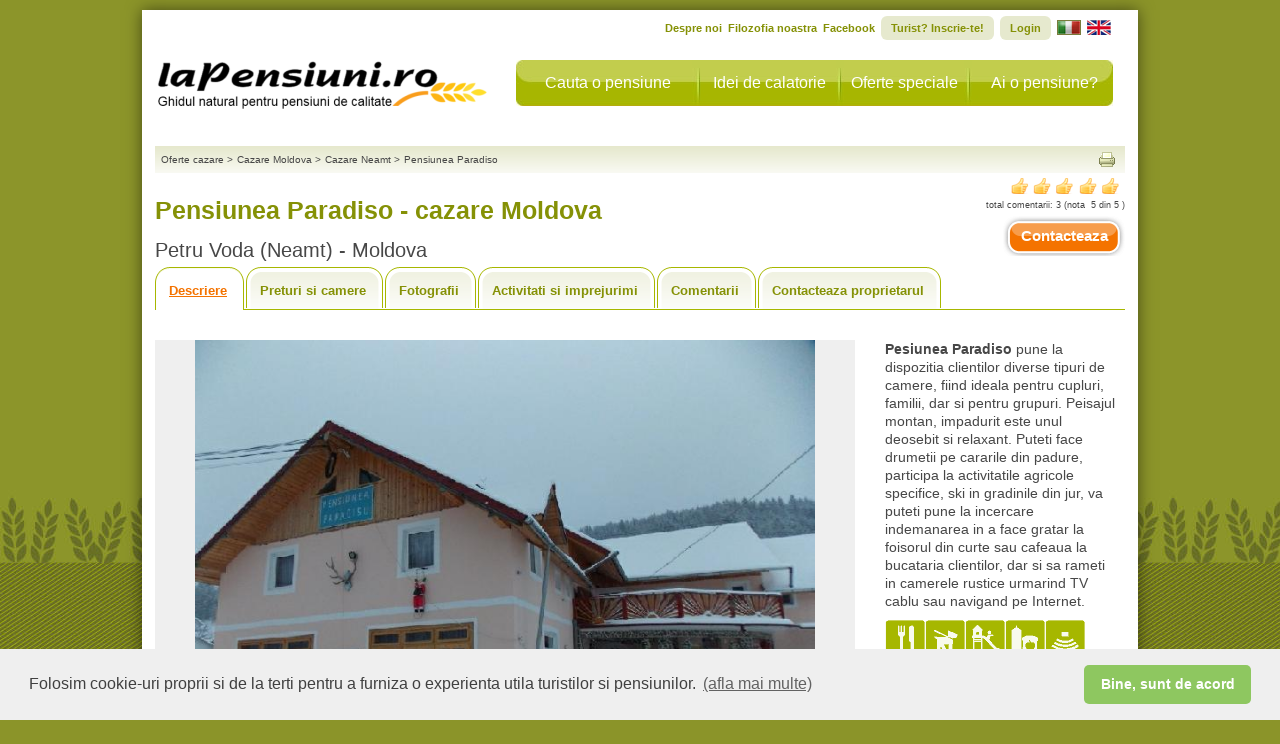

--- FILE ---
content_type: text/html
request_url: https://www.lapensiuni.ro/cazare-moldova/neamt/Pensiunea-Paradiso-6560360/index.html
body_size: 17078
content:
<!DOCTYPE html PUBLIC "-//W3C//DTD XHTML 1.0 Strict//EN"
    "http://www.w3.org/TR/xhtml1/DTD/xhtml1-strict.dtd">
<!--[if lte IE 7]> <html class="ie7"> <![endif]-->
<!--[if IE 8]>     <html class="ie8"> <![endif]-->
<!--[if IE 9]>     <html class="ie9"> <![endif]-->
<!--[if !IE]><!--> <html>             <!--<![endif]-->
    <head>
        <title>Cazare Pensiunea Paradiso la Petru Voda - Petru Voda (Neamt) - Moldova - Moldova</title>
        <meta name="description" content="Vezi prezentarea si oferta de cazare pentru Pensiunea Paradiso. Situata in Munte la Petru Voda - Petru Voda (Neamt - Moldova), ofera Numai cazare in Camera. Petru Voda - Petru Voda (Neamt - Moldova)."/>
        <meta name="keywords" content="Pensiuni, Cazare, Oferte Cazare, Agroturism, Pensiune agroturistica, Cazare Pensiunea Paradiso Numai cazare Camera Petru Voda - Petru Voda Munte Neamt - Moldova" />
        <meta http-equiv="author" content="Vitrina Web s.r.l.." />
        <meta http-equiv="distribution" content="global" />
        <meta http-equiv="resource-type" content="document" />
        <meta name="classification" content="Internet" />
        <meta name="robots" content="ALL" />
        <meta name="rating" content="General" />
        <meta name="copyright" content="Vitrina Web" />
        <meta name="language" content="ro" />
        <meta http-equiv="Content-Type" content="text/html; charset=iso-8859-1" />
        <meta http-equiv="X-UA-Compatible" content="IE=9" />
        <link rel="alternate" type="application/rss+xml" title="LaPensiuni.ro - Oferte Speciale" href="https://feeds.feedburner.com/lapensiuni/ro/oferte-speciale" />
        <link rel="alternate" type="application/rss+xml" title="LaPensiuni.ro - Lastminute" href="https://feeds.feedburner.com/lapensiuni/ro/last-minute" />
        <link rel="stylesheet" href="/cssjs/template3/guest-common.css?d=07" type="text/css" />
        <link rel="stylesheet" href="/cssjs/template3/jquery-1.5/ui-1.8/css/style.css?d=07" type="text/css" />

        <link rel="canonical" href="https://www.lapensiuni.ro/cazare-moldova/neamt/Pensiunea-Paradiso-6560360/index.html"/>
        <link rel="alternate" media="only screen and (max-width: 640px)" href="https://m.lapensiuni.ro/cazare-moldova/neamt/Pensiunea-Paradiso-6560360/index.html"/>

        <script type="text/javascript" src="/cssjs/template3/jquery-1.5/jquery.js?d=07"></script>
        
        <script type="text/javascript" src="/cssjs/template3/jquery-1.5/guest/all-common.js"></script>  
        <script type="text/javascript" src="/cssjs/template3/jquery-1.5/guest/guest-common.js?d=07"></script>
        <script type="text/javascript" src="/cssjs/template3/jquery-1.5/ui-1.8/ui-1.8.js?d=07"></script>        
        
<link rel="stylesheet" href="/cssjs/template3/guest-minisito.css?d=07" type="text/css" />

        <!--[if lt IE 9]><link rel="stylesheet" type="text/css" href="/cssjs/template3/guest-ie.css?d=07" /><![endif]-->
        <!--[if lt IE 7]><link rel="stylesheet" type="text/css" href="/cssjs/template3/guest-ie6.css?d=07" /><![endif]-->

        <script type="text/javascript">
            urlBase = 'https://www.lapensiuni.ro/';
            urlBaseNoEndingSlash = 'https://www.lapensiuni.ro';
            urlUrlImages = '/images';
            lang = 'ro';
            rootUrlCssJs = '/cssjs';
            rootFileForceUpdateTimestamp = '07';
            errorGeneric = "Eroare neprevazuta in timpul operatiunii. Contactati suportul tehnic al LaPensiuni.ro!";
            missingFbEmailMessage = "Contul tau de Facebook nu are asociata o adreasa email. Te poti inscrie numai daca asociezi o adresa de email in Facebook.";
        </script>
        
<script type="text/javascript">

    <!-- Google Tag Manager -->
    (function(w,d,s,l,i){w[l]=w[l]||[];w[l].push({'gtm.start':
    new Date().getTime(),event:'gtm.js'});var f=d.getElementsByTagName(s)[0],
    j=d.createElement(s),dl=l!='dataLayer'?'&l='+l:'';j.async=true;j.src=
    'https://www.googletagmanager.com/gtm.js?id='+i+dl;f.parentNode.insertBefore(j,f);
    })(window,document,'script','dataLayer','GTM-W87RPC8');
    <!-- End Google Tag Manager -->

    var _gaq = _gaq || [];
    _gaq.push(['lapensiuniTracker._setAccount', 'UA-26492110-1']);
    _gaq.push(function() {
        var pageTrackerPremiaweb = _gat._getTrackerByName('lapensiuniTracker');
        pageTrackerPremiaweb._trackPageview();
    });
    var _gaq = _gaq || [];
    _gaq.push(['_setAccount', 'UA-26492110-1']);
    _gaq.push(['_trackPageLoadTime']);
    
    
    var _gaq = _gaq || [];
    _gaq.push(['_setAccount', 'UA-26492110-1']);
    // _gaq.push(['_trackPageview']); -- cma seems that tracks double
    setTimeout("_gaq.push(['_trackEvent', '30_seconds', 'read'])",30000);  
      
    
</script>



        
    </head>
    <body>
        <div id="fb-root"></div>
        <div class="message-overlay" id="message-favorite-add">OK - adaugat la favorite</div>
        <div class="message-overlay" id="message-favorite-remove">Eliminata din favorite!</div>


        <div id="page" class="page page-from-contact-listing" >
            <div id="container" class="page-from-contact-listing">
                

<div id="header" class="hide-from-contact-listing">
    <div id="logo"><a href="https://www.lapensiuni.ro/"><strong class="pngfix localized-ro">LaPensiuni.ro - Ghidul pentru pensiuni si structuri agroturistice de calitate</strong></a></div> <!-- end of logo -->
    <div id="primaryNav"> 
        
        <ul id="nav" class="">
            <li id="navCerca" class="nav search"><a href="https://www.lapensiuni.ro/">Cauta o pensiune</a></li>
            <li id="navSpunti" class="nav extra"><a href="/ro/extra/">Idei de calatorie</a></li>
            <li id="navOfferte" class="nav specialdeals"><a href="/ro/oferte-si-promotii/">Oferte speciale</a></li>
            <li id="navSubscribe" class="nav"><a href="/ro/prospect/cerere-de-inscriere">Ai o pensiune?</a></li>
        </ul>
    </div> <!-- end of nav -->
    <div class="clear"></div>
    <div id="secondaryNav">
        <ul class="lang-ro">
            <li><a href="/ro/extra/despre-noi-10">Despre noi</a></li>
            <li><a href="/ro/extra/filozofia-noastra-11">Filozofia noastra</a></li>
            <li><a href="https://www.facebook.com/laPensiuni" target="_blank">Facebook</a></li>
                
                <li class="userNotLogged register border-radius-all6"><a href="/ro/user/register">Turist? Inscrie-te!</a></li>
                
                
                <li class="userNotLogged login border-radius-all6"><a href="/ro/user/login">Login</a></li>
                
            <li class="userLogged userName menu-dropdown big border-radius-all6">
                <span class="name"></span>
                <span class="meta-nav"></span>
                <ul>
                    <li class="nav-favorites">
                        <a href="/ro/user/panel/lista_favorite">
                            <span></span>
                            Favorite
                        </a>
                    </li>
                    <li class="last">
                        <ul>
                            <li class="nav-account">
                                <a href="/ro/user/panel/edit">
                                    <span></span>
                                    Modificare cont
                                </a>
                            </li>
                            <li class="nav-password userLoggedFacebook">
                                <a href="/ro/user/panel/change_password">
                                    <span></span>
                                    Modifica parola
                                </a>
                            </li>
                            <li class="logout last"><a href="/ro/logout"><span class="border-radius-all4">Logout</span></a></li>
                        </ul>
                    </li>
                </ul>
            </li>
            
                
                        
                    <li class="flag lang-it"><a href="/alloggi-moldova/neamt/Pensiunea-Paradiso-6560360/index.html"><img src="/images/template3/it-flag.png" alt="italiano"/></a></li>
                        
                        
                    <li class="flag lang-en"><a href="/accommodation-moldova/neamt/Pensiunea-Paradiso-6560360/index.html"><img src="/images/template3/en-flag.png" alt="english"/></a></li>
                        
                    
        </ul><div class="clear"></div>
    </div>
    <div class="clear"></div>
</div>
                

<script type="text/javascript" src="/cssjs/template3/jquery-1.5/plugin/jquery_galleria/galleria-1.2.9.min.js?d=07"></script>

<div id="content" class="page-mini-site">
    
    
<div id="social" class="hide-from-contact-listing">
    <div id="breadcrumbs">
        <ul>
            
                
                    <li itemscope itemtype="http://data-vocabulary.org/Breadcrumb"><a itemprop="url" href="/" title="Oferte cazare"><span itemprop="title">Oferte cazare</span></a>
                    <li class="separator">&gt;</li>
                
                
            
                
                    <li itemscope itemtype="http://data-vocabulary.org/Breadcrumb"><a itemprop="url" href="/cazare-moldova" title="Cazare Moldova"><span itemprop="title">Cazare Moldova</span></a>
                    <li class="separator">&gt;</li>
                
                
            
                
                    <li itemscope itemtype="http://data-vocabulary.org/Breadcrumb"><a itemprop="url" href="/cazare-moldova/neamt" title="Cazare Neamt"><span itemprop="title">Cazare Neamt</span></a>
                    <li class="separator">&gt;</li>
                
                
            
                
                    <li itemscope itemtype="http://data-vocabulary.org/Breadcrumb"><a itemprop="url" href="/cazare-moldova/neamt/Pensiunea-Paradiso-6560360/index.html" title="Pensiunea Paradiso"><span itemprop="title">Pensiunea Paradiso</span></a>
                    
                
                
            
        </ul>
    </div><!-- end of breadcrumbs -->
    
        <div id="condividi">
            <ul>
                <li><a class="print" onclick="javascript: window.print();" href="#" title="Printeaza"></a></li>
            </ul>
            <div id="fb-root"></div>
            <div class="fb-like" data-send="true" data-href="https://www.lapensiuni.ro/cazare-moldova/neamt/Pensiunea-Paradiso-6560360/index.html"  data-layout="button" data-width="160" data-show-faces="true" style="float: right"></div>
        </div> <!-- end of condividi -->
    
    <div class="clear"></div>
</div> <!-- social -->
    

<div id="header-minisite" itemscope itemtype="http://schema.org/LodgingBusiness" class="hide-from-contact-listing">
    <div style="float: left;">        
        <h1 class="title-locale"><span itemprop="name">Pensiunea Paradiso   - cazare Moldova</span></h1>
        

<!-- fine mobile -->
<script type="text/javascript">

    function trackDirectCall(){
        
        $.getJSON(unescape('https://www.lapensiuni.ro/agr-tracking/track?id_agriturismo=6360&channel=WEB_DESKTOP&locale=ro&event_type=5'));

        var locale = "ro";
        var subType = "Light"
        var province = "Neamt";
        var agriId = "6360";
        var agriName = "Pensiunea Paradiso";
        var mobileOrDesktop = "Mobile";
        _gaq.push(['_trackEvent',
                            'Contatto DirectCall', //trackEvent
                            mobileOrDesktop+' '+locale, //Action
                            agriId+'|'+subType+'|'+province+'|'+agriName //Label
                            ]);                                 

    }

</script>

        <h2 class="title-locale">Petru Voda (Neamt) - Moldova 
            
            
                

             

                

                

                           
        </h2> 
    </div>

    <div style="float: right; text-align: center;">
         
            <div itemprop="aggregateRating" itemscope itemtype="http://schema.org/AggregateRating" style="float: right; margin-bottom: 5px;">     

                <span class="rating-icon rating-5"></span>
                <div class=" clear"></div>
                <span style="text-transform: lowercase; font-size: 9px;">Total comentarii: <span itemprop="ratingCount"> 3</span>
                    (Nota&nbsp; <span class="rating"><span class="average" itemprop="ratingValue">5</span>
                        din&nbsp;<span class="best" itemprop="bestRating">5</span>
                        <meta itemprop="worstRating" content = "1"/>
                        <span class="worst" ><span class="value-title" title="1"> </span></span>                

                        )

                    </span>                
                    <div class=" clear"></div>
            </div>
            <div class=" clear"></div>
        
        
        
            <div class="button-orange contact-agr-button" title="Contacteaza proprietarul" href="/cazare-moldova/neamt/Pensiunea-Paradiso-6560360/contacteaza.html">Contacteaza</div>
        
        <div class=" clear"></div>
    </div>
    <div class=" clear"></div>
    <div class="cont-favorites">
        <div class="bt-favorites add" onclick="objfavorites.saveFavorites($(this), 6360)" ><span class="icon-favorite"></span><span class="label">Adauga la favorite</span></div> 
        <div class="bt-favorites remove" onclick="objfavorites.removeFavorites($(this), 6360)"><span class="icon-favorite"></span><span class="label">Elimina din favorite</span></div> 
    </div>
</div>
<div class="hide-from-contact-listing">
    <ul class="tab-nav " id="tab-nav-description">
    <li class="description"><a href="/cazare-moldova/neamt/Pensiunea-Paradiso-6560360/index.html" title="">Descriere</a></li>
    
    <li class="price"><a href="/cazare-moldova/neamt/Pensiunea-Paradiso-6560360/preturi-si-cazare.html" title="">Preturi si camere</a></li>
    
    <li class="photo"><a href="/cazare-moldova/neamt/Pensiunea-Paradiso-6560360/galerie-fotografica.html" title="Fotografii">Fotografii</a></li>
    
    <li class="activities"><a href="/cazare-moldova/neamt/Pensiunea-Paradiso-6560360/activitati-si-imprejurimi.html" title="">Activitati si imprejurimi</a></li>
    
    <li class="comments"><a id="tab-comments-link" href="/cazare-moldova/neamt/Pensiunea-Paradiso-6560360/comentarii.html" title="">Comentarii</a></li>
    <li class="contacts"><a href="/cazare-moldova/neamt/Pensiunea-Paradiso-6560360/contacteaza.html" title="">Contacteaza proprietarul</a></li>
</ul><!-- end of tab-nav -->
<div class="clear"></div> 
</div>
<div id="promotion-modal">
    <iframe width="700" height="470" src="about:blank"></iframe>
</div>


    <div class=" clear"></div>
    <div class="top">
        <div id="imgIntro">
            <div id="minisite-gallery">
                
                    
                    <a href="/imgs/006/360/gallery/01_b.jpg"><img src="/media/desk/guest/images/transparent.png" title="" alt="" border="0" /></a>
                    
                    
                    <a href="/imgs/006/360/gallery/02_b.jpg"><img src="/media/desk/guest/images/transparent.png" title="" alt="" border="0" /></a>
                    
                    
                    <a href="/imgs/006/360/gallery/03_b.jpg"><img src="/media/desk/guest/images/transparent.png" title="" alt="" border="0" /></a>
                    
                    
                    <a href="/imgs/006/360/gallery/04_b.jpg"><img src="/media/desk/guest/images/transparent.png" title="" alt="" border="0" /></a>
                    
                    
                    <a href="/imgs/006/360/gallery/05_b.jpg"><img src="/media/desk/guest/images/transparent.png" title="" alt="" border="0" /></a>
                    
                    
                    <a href="/imgs/006/360/gallery/06_b.jpg"><img src="/media/desk/guest/images/transparent.png" title="" alt="" border="0" /></a>
                    
                    
                    <a href="/imgs/006/360/gallery/07_b.jpg"><img src="/media/desk/guest/images/transparent.png" title="" alt="" border="0" /></a>
                    
                    
                    <a href="/imgs/006/360/gallery/08_b.jpg"><img src="/media/desk/guest/images/transparent.png" title="" alt="" border="0" /></a>
                    
                    
                    <a href="/imgs/006/360/gallery/09_b.jpg"><img src="/media/desk/guest/images/transparent.png" title="" alt="" border="0" /></a>
                    
                    
                    <a href="/imgs/006/360/gallery/10_b.jpg"><img src="/media/desk/guest/images/transparent.png" title="" alt="" border="0" /></a>
                    
                    
                    <a href="/imgs/006/360/gallery/11_b.jpg"><img src="/media/desk/guest/images/transparent.png" title="" alt="" border="0" /></a>
                    
                    
                    <a href="/imgs/006/360/gallery/12_b.jpg"><img src="/media/desk/guest/images/transparent.png" title="" alt="" border="0" /></a>
                    
                    
                    <a href="/imgs/006/360/gallery/13_b.jpg"><img src="/media/desk/guest/images/transparent.png" title="" alt="" border="0" /></a>
                    
                    
                    <a href="/imgs/006/360/gallery/14_b.jpg"><img src="/media/desk/guest/images/transparent.png" title="" alt="" border="0" /></a>
                    
                    
                    <a href="/imgs/006/360/gallery/15_b.jpg"><img src="/media/desk/guest/images/transparent.png" title="" alt="" border="0" /></a>
                    
                    
                    <a href="/imgs/006/360/gallery/16_b.jpg"><img src="/media/desk/guest/images/transparent.png" title="" alt="" border="0" /></a>
                    
                    
                    <a href="/imgs/006/360/gallery/17_b.jpg"><img src="/media/desk/guest/images/transparent.png" title="" alt="" border="0" /></a>
                    
                    
                    <a href="/imgs/006/360/gallery/18_b.jpg"><img src="/media/desk/guest/images/transparent.png" title="" alt="" border="0" /></a>
                    
                    
                    <a href="/imgs/006/360/gallery/19_b.jpg"><img src="/media/desk/guest/images/transparent.png" title="" alt="" border="0" /></a>
                    
                    
                    <a href="/imgs/006/360/gallery/20_b.jpg"><img src="/media/desk/guest/images/transparent.png" title="" alt="" border="0" /></a>
                    
                    
                    <a href="/imgs/006/360/gallery/21_b.jpg"><img src="/media/desk/guest/images/transparent.png" title="" alt="" border="0" /></a>
                    
                    
                    <a href="/imgs/006/360/gallery/22_b.jpg"><img src="/media/desk/guest/images/transparent.png" title="" alt="" border="0" /></a>
                    
                    
                    <a href="/imgs/006/360/gallery/23_b.jpg"><img src="/media/desk/guest/images/transparent.png" title="" alt="" border="0" /></a>
                    
                    
                    <a href="/imgs/006/360/gallery/24_b.jpg"><img src="/media/desk/guest/images/transparent.png" title="" alt="" border="0" /></a>
                    
                    
                    <a href="/imgs/006/360/gallery/25_b.jpg"><img src="/media/desk/guest/images/transparent.png" title="" alt="" border="0" /></a>
                    
                    
                    <a href="/imgs/006/360/gallery/26_b.jpg"><img src="/media/desk/guest/images/transparent.png" title="" alt="" border="0" /></a>
                    
                    
                    <a href="/imgs/006/360/gallery/27_b.jpg"><img src="/media/desk/guest/images/transparent.png" title="" alt="" border="0" /></a>
                    
            </div>
        </div>

        <div class="intro floatl">
            <p><strong>Pesiunea Paradiso</strong> pune la dispozitia clientilor diverse tipuri de camere, fiind ideala pentru cupluri, familii, dar si pentru grupuri. Peisajul montan, impadurit este unul deosebit si relaxant. Puteti face drumetii pe cararile din padure, participa la activitatile agricole specifice, ski in gradinile din jur, va puteti pune la incercare indemanarea in a face gratar la foisorul din curte sau cafeaua la bucataria clientilor, dar si sa rameti in camerele rustice urmarind TV cablu sau navigand pe Internet.&nbsp;</p>
            <div class="promoOn" style="display: none;">
                <a href="/cazare-moldova/neamt/Pensiunea-Paradiso-6560360/preturi-si-cazare.html" class="thumbpromo">OFERTE<br />IN CURS</a>
            </div><!-- promoOn -->
            <div class="icons-services">
                <ul>
                    
                        <li title="Restaurant" class="service-19"></li>
                        
                        <li title="Animale acceptate" class="service-24"></li>
                        
                        <li title="Loc de joaca pt copii" class="service-411"></li>
                        
                        <li title="Vanzare produse locale" class="service-27"></li>
                        
                        <li title="Internet" class="service-33"></li>
                        
                        <li title="Gratar in curte" class="service-412"></li>
                        
                        <li title="Terasa sau foisor" class="service-35"></li>
                        
                        <li title="Spatiu campare/rulote" class="service-34"></li>
                        
                </ul>
            </div><!-- icons -->
                        
        </div><!-- intro -->   
        <div class="clear"></div>
        

<!-- fine mobile -->
<script type="text/javascript">

    function trackDirectCall(){
        
        $.getJSON(unescape('https://www.lapensiuni.ro/agr-tracking/track?id_agriturismo=6360&channel=WEB_DESKTOP&locale=ro&event_type=5'));

        var locale = "ro";
        var subType = "Light"
        var province = "Neamt";
        var agriId = "6360";
        var agriName = "Pensiunea Paradiso";
        var mobileOrDesktop = "Mobile";
        _gaq.push(['_trackEvent',
                            'Contatto DirectCall', //trackEvent
                            mobileOrDesktop+' '+locale, //Action
                            agriId+'|'+subType+'|'+province+'|'+agriName //Label
                            ]);                                 

    }

</script>

    </div><!-- end of top -->

    <div class="middle">
        <h3>Locatie si cazare</h3>
        <div class="columnLeft floatl">
            <div class="lista">
                <span class="bold floatl width30p">Tipologie:</span>
                <span class="floatr width60p">Pensiune, Agroturism</span>
                <div class="clear"></div>
            </div>
            <div class="lista">
                <span class="bold floatl width30p">Pozitie:</span>
                <span class="floatr width60p">Munte</span>
                <div class="clear"></div>
            </div>
            <div class="lista">
                <span class="bold floatl width30p">Cazare:</span>
                <span class="floatr width60p">Camera</span>
                <div class="clear"></div>
            </div>
            <div class="lista">
                <span class="bold floatl width30p">Formule de cazare:</span>
                <ul class="floatr width60p">
                    
                        <li>Numai cazare</li>
                        
                </ul>
                <div class="clear"></div>
            </div>
            <div class="lista">
                <span class="bold floatl width30p">Locuri:</span>
                <span class="floatr width60p">35</span>
                <div class="clear"></div>
            </div>
            
                <div class="lista">
                    <span class="bold floatl width30p">Perioada de inchidere:</span>
                    <span class="floatl width60p">deschis tot timpul</span>
                    <div class="clear"></div>
                </div>
            
            
                <div class="lista">
                    <span class="bold floatl width30p">Servicii:</span>
                    <ul class="servizi floatr width60p">
                        
                            <li class="pngfix">Restaurant</li>
                            
                            <li class="pngfix">Animale acceptate</li>
                            
                            <li class="pngfix">Loc de joaca pt copii</li>
                            
                            <li class="pngfix">Vanzare produse locale</li>
                            
                            <li class="pngfix">Internet</li>
                            
                            <li class="pngfix">Gratar in curte</li>
                            
                            <li class="pngfix">Terasa sau foisor</li>
                            
                            <li class="pngfix">Spatiu campare/rulote</li>
                            
                    </ul>
                    <div class="clear"></div>
                </div>
            
        </div><!-- end of columnLeft -->

        <div class="columnRight floatl">
            
                <div class="phone-website" style="float:right; margin-top: 165px; margin-left: 0px; margin-bottom: 0px">
                    <div class="clear"></div>
                    <div class="inner-box-green box-phone slide-toggle border-radius-all16">

                        <div class="slide-toggle-action" name="close">
                            <div class="phone-link">* VEZI AICI TELEFONUL</div>
                            <div class="icon-service"></div>
                            <div class="clear"></div>
                        </div>
                        <div class="slide-toggle-expand">
                            <div class="phone-information">                            
                                <p style="font-size: 15px;">+4.0751743456 +4.0741160343</p>
                                
                            </div>
                            <div class="help-text">
                                <strong>Nu uita: spune ca vii de pe LaPensiuni.ro</strong><br />Multe pensiuni si structuri agroturistice <strong>ofera reduceri si cadouri</strong> utilizatorilor LaPensiuni.ro
                            </div>
                        </div>
                    </div>
                </div>  
                <div class="clear"></div>                
            
            
        </div><!-- end of columnRight -->
        <div class="clear"></div>
    </div><!-- end of middle -->
    <div class="bottom">
        <h3>Unde suntem - cum sa ajungi la noi</h3>
        
        <!-- end of columnLeft -->
        <div class="columnRight floatl" id="box-reach-us" itemscope itemtype="http://schema.org/LocalBusiness">

            <meta itemprop="name" content=" Pensiunea Paradiso" />
            <h4>Cum sa ajungi la noi:</h4>            
            <p itemprop="address" itemscope itemtype="http://schema.org/PostalAddress">Adresa: <span itemprop="streetAddress"> Petru Voda, Poiana Teiului</span> - Petru Voda<span itemprop="postalCode">617340</span> <span itemprop="addressLocality">Petru Voda</span>, Neamt</p>
            <p>
                <a target="_blank" href="https://www.google.com/maps/dir//47.128323,26.000195/"/>
                    Navigare GPS: Lat. 47.128323 Lon. 26.000195
                </a>

            </p>
            
            <div class="phone-website" style="float:left; margin-top: 20px; margin-left: 0px; margin-bottom: 0px">
                <div class="clear"></div>
                <div class="inner-box-green box-phone slide-toggle border-radius-all16">

                    <div class="slide-toggle-action" name="close">
                        <div class="phone-link">* VEZI AICI TELEFONUL</div>
                        <div class="icon-service"></div>
                        <div class="clear"></div>
                    </div>
                    <div class="slide-toggle-expand">
                        <div class="phone-information">                            
                            <p style="font-size: 15px; color: #FFFFFF">+4.0751743456 +4.0741160343</p>
                            
                        </div>
                        <div class="help-text">
                            <strong>Nu uita: spune ca vii de pe LaPensiuni.ro</strong><br />Multe pensiuni si structuri agroturistice <strong>ofera reduceri si cadouri</strong> utilizatorilor LaPensiuni.ro
                        </div>
                    </div>
                </div>
            </div>  
            <div class="clear"></div>              

        </div><!-- end of columnRight -->
        <div class="clear"></div>
    </div><!-- end of bottom -->
    <script type="text/javascript" src="https://maps.google.com/maps?file=api&amp;v=2&amp;sensor=true&amp;key=AIzaSyD1-ruipc1VZcHMD7ihYAz4dZ_J91FELsU"></script>
    


<!-- fine mobile -->
<script type="text/javascript">

    function trackDirectCall(){
        
        $.getJSON(unescape('https://www.lapensiuni.ro/agr-tracking/track?id_agriturismo=6360&channel=WEB_DESKTOP&locale=ro&event_type=5'));

        var locale = "ro";
        var subType = "Light"
        var province = "Neamt";
        var agriId = "6360";
        var agriName = "Pensiunea Paradiso";
        var mobileOrDesktop = "Mobile";
        _gaq.push(['_trackEvent',
                            'Contatto DirectCall', //trackEvent
                            mobileOrDesktop+' '+locale, //Action
                            agriId+'|'+subType+'|'+province+'|'+agriName //Label
                            ]);                                 

    }

</script>

<div id="footer-minisite" class="hide-from-contact-listing">
    <ul class="nav-bottom" id="nav-bottom-description">
        <li class="description"><a href="/cazare-moldova/neamt/Pensiunea-Paradiso-6560360/index.html" title="Descriere">Descriere</a></li>
        
        <li class="price"><a href="/cazare-moldova/neamt/Pensiunea-Paradiso-6560360/preturi-si-cazare.html" title="Preturi si camere">Preturi si camere</a></li>
        
        <li class="photo"><a href="/cazare-moldova/neamt/Pensiunea-Paradiso-6560360/galerie-fotografica.html" title="Fotografii">Fotografii</a></li>
        
        <li class="activities"><a href="/cazare-moldova/neamt/Pensiunea-Paradiso-6560360/activitati-si-imprejurimi.html" title="Activitati si imprejurimi">Activitati si imprejurimi</a></li>
        
        <li class="comments"><a href="/cazare-moldova/neamt/Pensiunea-Paradiso-6560360/comentarii.html" title="Comentarii">Comentarii</a></li>
        <li class="contacts"><a class="last" href="/cazare-moldova/neamt/Pensiunea-Paradiso-6560360/contacteaza.html" title="Contacteaza proprietarul">Contacteaza proprietarul</a></li>
    </ul><!-- nav-bottom -->
    
        <div class="button-orange contact-agr-button" title="Contacteaza proprietarul" href="/cazare-moldova/neamt/Pensiunea-Paradiso-6560360/contacteaza.html">Contacteaza</div>
    
    <div class=" clear"></div>
</div>
<div class ="hide-from-contact-listing">
    <!-- Back to button -->    
    <a class="back-to-button header-button" href="#source-code" id="view-source" encodedAgrId="6560360" style="display: none;" class="back-to-button header-button" ><span></span>Inapoi la&nbsp;</a>
</div>
</div>
<!-- end of content -->
<script type="text/javascript">
    // Load the classic theme
    Galleria.loadTheme('/cssjs/template3/jquery-1.5/plugin/jquery_galleria/galleria.classic.min.js');

    // Initialize Galleria
    Galleria.run('#minisite-gallery', {
        thumbCrop: false,
        height: 525,
        fullscreenDoubleTap: false,
        maxScaleRatio: 1,
        clicknext: true,
        preload: 1,
        idleMode: false
    });

    $("#imgIntro").delegate('#minisite-gallery', 'mouseenter', function() {
        $("#minisite-gallery div.galleria-image-nav-right").show();
        $("#minisite-gallery div.galleria-image-nav-left").show();
    });

    $(document).ready(function() {
        marker = '/images/icons/marker.gif';
        markerShadow = '/images/icons/marker_shadow.png';
    
        callCustomerInfoJson('https://www.lapensiuni.ro/it/mini-site/json/minisite_customer_info_json', 6360, 'ro', 2);
        $("body").bind("fbAutoLogin", function() {
            callCustomerInfoJson('https://www.lapensiuni.ro/it/mini-site/json/minisite_customer_info_json', 6360, 'ro', 2);
        });
        var locale = "ro";
        var subType = "Light"
        var province = "Neamt";
        var agriId = "6360";
        var agriName = "Pensiunea Paradiso"
        var mobileOrDesktop = "Desktop";

        var phone_counter = true;
        $(".box-phone .slide-toggle-action").click(function() {
            if (phone_counter) {

                phone_counter = false;
                $.getJSON(unescape('https://www.lapensiuni.ro/agr-tracking/track?id_agriturismo=6360&channel=WEB_DESKTOP&locale=ro&event_type=3'));

                _gaq.push(['_trackPageview', '/fake/phone_contact_' + agriId]);
                _gaq.push(['_trackEvent',
                    'Contact Telefon', //trackEvent
                    mobileOrDesktop + ' ' + locale, //Action
                    agriId + '|' + subType + '|' + province + '|' + agriName //Label
                ]);
            }
        });

        $.ajax({
            type: "GET",
            url: "https://www.lapensiuni.ro/agr-tracking/track?id_agriturismo=6360&channel=WEB_DESKTOP&locale=ro&event_type=1"
        });
    });
</script>
            </div> <!-- end of container -->
            

<script type="text/javascript">    
    var rootUrlBaseNoWWW = "lapensiuni.ro";
</script>

<div id="footer" class="hide-from-contact-listing">
    <ul id="linkPremiaweb">
        <li>&copy; 2025 Vitrina Web s.r.l.</li>
        <li>&nbsp;|&nbsp;<a href="/ro/extra/disclaimer---termeni-si-conditii-3" title="">Disclaimer - Termeni si conditii</a></li>
        <li>&nbsp;<a id="mobile-link" href="https://m.lapensiuni.ro/cazare-moldova/neamt/Pensiunea-Paradiso-6560360/index.html" title="Versiune mobile"> Versiune mobile</a></li>
    </ul>
    
    <ul id="linkNetwork">
        <li>Reteaua noastra:
            <ul id="travelfool">
                <li><a href="https://www.agriturismo.it" target="_blank">Agroturism Italia</a></li>                
                <li>&nbsp;-&nbsp;<a href="http://www.logiqdoc.eu/ro/" target="_blank">Document Management</a></li>
                <li>&nbsp;-&nbsp;<a href="http://www.shopiq.ro" target="_blank">Magazin Virtual</a></li>
                <li>&nbsp;-&nbsp;<a href="http://www.perfectespresso.ro/" target="_blank">Espressoare Cafea</a></li>
            </ul> <!-- end of travelfool -->
        </li>
        <br />

    </ul>
           
</div>

<div class="footer-holder hide-from-contact-listing">
    <div class="box-column-footer">  
        <div class="column-footer">
            <ul>
                <li><a  href = "/cazare-transilvania/brasov/bran                      "  title="cazare bran"                     >bran</a>
                <li><a  href = "/cazare-transilvania/mures/sovata                     "  title="cazare sovata"                   >sovata</a>
                <li><a  href = "/cazare-crisana/bihor/baile-felix                     "  title="cazare baile felix"              >baile felix</a>
                <li><a  href = "/cazare-transilvania/brasov/moieciu-de-jos            "  title="cazare moieciu de jos"           >moieciu de jos</a>
                <li><a  href = "/cazare-transilvania/brasov/rasnov                    "  title="cazare rasnov"                   >rasnov</a>
                <li><a  href = "/cazare-transilvania/alba/arieseni                    "  title="cazare arieseni"                 >arieseni</a>
                <li><a  href = "/cazare-banat/caras-severin/baile-herculane           "  title="cazare baile herculane"          >baile herculane</a>
                <li><a  href = "/cazare-transilvania/brasov/sambata-de-sus            "  title="cazare sambata de sus"           >sambata de sus</a>
                <li><a  href = "/cazare-transilvania/cluj/belis                       "  title="cazare belis"                    >belis</a>
                <li><a  href = "/cazare-transilvania/brasov/zarnesti                  "  title="cazare zarnesti"                 >zarnesti</a>
                <li><a  href = "/cazare-transilvania/harghita/praid                   "  title="cazare praid"                    >praid</a>
                <li><a  href = "/cazare-transilvania/brasov/predeal                   "  title="cazare predeal"                  >predeal</a>
                <li><a  href = "/cazare-bucovina/suceava/vama                         "  title="cazare vama"                     >vama</a>
                <li><a  href = "/cazare-bucovina/suceava/gura-humorului               "  title="cazare gura humorului"           >gura humorului</a>
                <li><a  href = "/cazare-transilvania/mures/sighisoara                 "  title="cazare sighisoara"               >sighisoara</a>
                <li><a  href = "/cazare-transilvania/brasov/moieciu-de-sus            "  title="cazare moieciu de sus"           >moieciu de sus</a>
                <li><a  href = "/cazare-transilvania/sibiu/sibiu                      "  title="cazare sibiu"                    >sibiu</a>
                <li><a  href = "/cazare-muntenia/prahova/slanic-prahova               "  title="cazare slanic prahova"           >slanic prahova</a>
                <li><a  href = "/cazare-maramures/maramures/vadu-izei                 "  title="cazare vadu izei"                >vadu izei</a>
                <li><a  href = "/cazare-dobrogea/tulcea/crisan                        "  title="cazare crisan"                   >crisan</a>
                <li><a  href = "/cazare-oltenia/gorj/ranca                            "  title="cazare ranca"                    >ranca</a>
                <li><a  href = "/cazare-transilvania/alba/albac                       "  title="cazare albac"                    >albac</a>
                <li><a  href = "/cazare-muntenia/arges/campulung                      "  title="cazare campulung"                >campulung</a>
                <li><a  href = "/cazare-transilvania/hunedoara/petrosani              "  title="cazare petrosani"                >petrosani</a>
                <li><a  href = "/cazare-transilvania/sibiu/gura-raului                "  title="cazare gura raului"              >gura raului</a>
                <li><a  href = "/cazare-muntenia/prahova/breaza                       "  title="cazare breaza"                   >breaza</a>
                <li><a  href = "/cazare-transilvania/alba/garda-de-sus                "  title="cazare garda de sus"             >garda de sus</a>
                <li><a  href = "/cazare-transilvania/brasov/fundata                   "  title="cazare fundata"                  >fundata</a>
                <li><a  href = "/cazare-muntenia/dambovita/moroieni                   "  title="cazare moroieni"                 >moroieni</a>
                <li><a  href = "/cazare-transilvania/sibiu/cartisoara                 "  title="cazare cartisoara"               >cartisoara</a>
            </ul>
        </div>
        <div class="column-footer">
            <ul>
                <li><a  href = "/cazare-transilvania/sibiu/sibiel                     "  title="cazare sibiel"                   >sibiel</a>
                <li><a  href = "/cazare-oltenia/mehedinti/eselnita                    "  title="cazare eselnita"                 >eselnita</a>
                <li><a  href = "/cazare-muntenia/arges/curtea-de-arges                "  title="cazare curtea de arges"          >curtea de arges</a>
                <li><a  href = "/cazare-moldova/iasi/iasi                             "  title="cazare iasi"                     >iasi</a>
                <li><a  href = "/cazare-muntenia/prahova/cheia                        "  title="cazare cheia"                    >cheia</a>
                <li><a  href = "/cazare-transilvania/sibiu/avrig                      "  title="cazare avrig"                    >avrig</a>
                <li><a  href = "/cazare-moldova/neamt/agapia                          "  title="cazare agapia"                   >agapia</a>
                <li><a  href = "/cazare-bucovina/suceava/voronet                      "  title="cazare voronet"                  >voronet</a>
                <li><a  href = "/cazare-transilvania/covasna/covasna                  "  title="cazare covasna"                  >covasna</a>
                <li><a  href = "/cazare-transilvania/harghita/baile-tusnad            "  title="cazare baile tusnad"             >baile tusnad</a>
                <li><a  href = "/cazare-bucovina/suceava/dorna-arini                  "  title="cazare dorna arini"              >dorna arini</a>
                <li><a  href = "/cazare-maramures/maramures/botiza                    "  title="cazare botiza"                   >botiza</a>
                <li><a  href = "/cazare-muntenia/arges/corbeni                        "  title="cazare corbeni"                  >corbeni</a>
                <li><a  href = "/cazare-bucovina/suceava/manastirea-humorului         "  title="cazare manastirea humorului"     >manastirea humorului</a>
                <li><a  href = "/cazare-banat/caras-severin/poiana-marului            "  title="cazare poiana marului"           >poiana marului</a>
                <li><a  href = "/cazare-moldova/bacau/slanic-moldova                  "  title="cazare slanic moldova"           >slanic moldova</a>
                <li><a  href = "/cazare-bucovina/suceava/campulung-moldovenesc        "  title="cazare campulung moldovenesc"    >campulung moldovenesc</a>
                <li><a  href = "/cazare-transilvania/cluj/cluj-napoca                 "  title="cazare cluj napoca"              >cluj napoca</a>
                <li><a  href = "/cazare-transilvania/cluj/valea-draganului            "  title="cazare valea draganului"         >valea draganului</a>
                <li><a  href = "/cazare-muntenia/prahova/busteni                      "  title="cazare busteni"                  >busteni</a>
                <li><a  href = "/cazare-crisana/bihor/remeti                          "  title="cazare remeti"                   >remeti</a>
                <li><a  href = "/cazare-dobrogea/tulcea/mahmudia                      "  title="cazare mahmudia"                 >mahmudia</a>
                <li><a  href = "/cazare-oltenia/mehedinti/orsova                      "  title="cazare orsova"                   >orsova</a>
                <li><a  href = "/cazare-maramures/maramures/borsa                     "  title="cazare borsa"                    >borsa</a>
                <li><a  href = "/cazare-maramures/satu-mare/tasnad                    "  title="cazare tasnad"                   >tasnad</a>
                <li><a  href = "/cazare-bucovina/suceava/frasin                       "  title="cazare frasin"                   >frasin</a>
                <li><a  href = "/cazare-transilvania/hunedoara/sarmizegetusa          "  title="cazare sarmizegetusa"            >sarmizegetusa</a>
                <li><a  href = "/cazare-transilvania/brasov/pestera                   "  title="cazare pestera"                  >pestera</a>
                <li><a  href = "/cazare-banat/timis/timisoara                         "  title="cazare timisoara"                >timisoara</a>
                <li><a  href = "/cazare-transilvania/harghita/odorheiu-secuiesc       "  title="cazare odorheiu secuiesc"        >odorheiu secuiesc</a>
                <li><a  href = "/cazare-oltenia/gorj/baia-de-fier                     "  title="cazare baia de fier"             >baia de fier</a>
            </ul>
        </div>
        <div class="column-footer">
            <ul>
                <li><a  href = "/cazare-muntenia/buzau/sarata-monteoru                "  title="cazare sarata monteoru"          >sarata monteoru</a>
                <li><a  href = "/cazare-transilvania/hunedoara/hateg                  "  title="cazare hateg"                    >hateg</a>
                <li><a  href = "/cazare-maramures/maramures/sapanta                   "  title="cazare sapanta"                  >sapanta</a>
                <li><a  href = "/cazare-transilvania/brasov/poiana-brasov             "  title="cazare poiana brasov"            >poiana brasov</a>
                <li><a  href = "/cazare-oltenia/mehedinti/dubova                      "  title="cazare dubova"                   >dubova</a>
                <li><a  href = "/cazare-transilvania/mures/targu-mures                "  title="cazare targu mures"              >targu mures</a>
                <li><a  href = "/cazare-moldova/vrancea/lepsa                         "  title="cazare lepsa"                    >lepsa</a>
                <li><a  href = "/cazare-transilvania/sibiu/saliste                    "  title="cazare saliste"                  >saliste</a>
                <li><a  href = "/cazare-oltenia/gorj/polovragi                        "  title="cazare polovragi"                >polovragi</a>
                <li><a  href = "/cazare-dobrogea/tulcea/mila-23                       "  title="cazare mila 23"                  >mila 23</a>
                <li><a  href = "/cazare-maramures/maramures/poienile-izei             "  title="cazare poienile izei"            >poienile izei</a>
                <li><a  href = "/cazare-transilvania/hunedoara/rau-de-mori            "  title="cazare rau de mori"              >rau de mori</a>
                <li><a  href = "/cazare-dobrogea/tulcea/murighiol                     "  title="cazare murighiol"                >murighiol</a>
                <li><a  href = "/cazare-transilvania/hunedoara/brazi                  "  title="cazare brazi"                    >brazi</a>
                <li><a  href = "/cazare-muntenia/prahova/valea-doftanei               "  title="cazare valea doftanei"           >valea doftanei</a>
                <li><a  href = "/cazare-transilvania/bistrita-nasaud/colibita         "  title="cazare colibita"                 >colibita</a>
                <li><a  href = "/cazare-dobrogea/tulcea/sulina                        "  title="cazare sulina"                   >sulina</a>
                <li><a  href = "/cazare-oltenia/valcea/horezu                         "  title="cazare horezu"                   >horezu</a>
                <li><a  href = "/cazare-muntenia/arges/dambovicioara                  "  title="cazare dambovicioara"            >dambovicioara</a>
                <li><a  href = "/cazare-oltenia/gorj/runcu                            "  title="cazare runcu"                    >runcu</a>
                <li><a  href = "/cazare-moldova/neamt/bistrita                        "  title="cazare bistrita"                 >bistrita</a>
                <li><a  href = "/cazare-muntenia/arges/leresti                        "  title="cazare leresti"                  >leresti</a>
                <li><a  href = "/cazare-transilvania/bistrita-nasaud/sant             "  title="cazare sant"                     >sant</a>
                <li><a  href = "/cazare-bucovina/botosani/botosani                    "  title="cazare botosani"                 >botosani</a>
                <li><a  href = "/cazare-maramures/maramures/ieud                      "  title="cazare ieud"                     >ieud</a>
                <li><a  href = "/cazare-bucovina/suceava/sucevita                     "  title="cazare sucevita"                 >sucevita</a>
                <li><a  href = "/cazare-maramures/maramures/baia-sprie                "  title="cazare baia sprie"               >baia sprie</a>
                <li><a  href = "/cazare-muntenia/arges/rucar                          "  title="cazare rucar"                    >rucar</a>
                <li><a  href = "/cazare-crisana/bihor/chiscau                         "  title="cazare chiscau"                  >chiscau</a>
                <li><a  href = "/cazare-muntenia/prahova/sinaia                       "  title="cazare sinaia"                   >sinaia</a>
                <li><a  href = "/cazare-moldova/neamt/piatra-neamt                    "  title="cazare piatra neamt"             >piatra neamt</a>
            </ul>
        </div>
        <div class="column-footer">
            <ul>
                <li><a  href = "/cazare-transilvania/sibiu/porumbacu-de-sus           "  title="cazare porumbacu de sus"         >porumbacu de sus</a>
                <li><a  href = "/cazare-dobrogea/constanta/2-mai                      "  title="cazare 2 mai"                    >2 mai</a>
                <li><a  href = "/cazare-transilvania/brasov/magura                    "  title="cazare magura"                   >magura</a>
                <li><a  href = "/cazare-transilvania/sibiu/rasinari                   "  title="cazare rasinari"                 >rasinari</a>
                <li><a  href = "/cazare-transilvania/harghita/borsec                  "  title="cazare borsec"                   >borsec</a>
                <li><a  href = "/cazare-banat/caras-severin/moldova-noua              "  title="cazare moldova noua"             >moldova noua</a>
                <li><a  href = "/cazare-moldova/bacau/comanesti                       "  title="cazare comanesti"                >comanesti</a>
                <li><a  href = "/cazare-transilvania/brasov/dejani                    "  title="cazare dejani"                   >dejani</a>
                <li><a  href = "/cazare-muntenia/buzau/casoca                         "  title="cazare casoca"                   >casoca</a>
                <li><a  href = "/cazare-moldova/neamt/bicaz                           "  title="cazare bicaz"                    >bicaz</a>
                <li><a  href = "/cazare-crisana/bihor/oradea                          "  title="cazare oradea"                   >oradea</a>
                <li><a  href = "/cazare-transilvania/alba/salciua-de-jos              "  title="cazare salciua de jos"           >salciua de jos</a>
                <li><a  href = "/cazare-oltenia/gorj/novaci                           "  title="cazare novaci"                   >novaci</a>
                <li><a  href = "/cazare-oltenia/valcea/voineasa                       "  title="cazare voineasa"                 >voineasa</a>
                <li><a  href = "/cazare-moldova/bacau/targu-ocna                      "  title="cazare targu ocna"               >targu ocna</a>
                <li><a  href = "/cazare-bucovina/suceava/vatra-moldovitei             "  title="cazare vatra moldovitei"         >vatra moldovitei</a>
                <li><a  href = "/cazare-transilvania/alba/vadu-motilor                "  title="cazare vadu motilor"             >vadu motilor</a>
                <li><a  href = "/cazare-moldova/bacau/moinesti                        "  title="cazare moinesti"                 >moinesti</a>
                <li><a  href = "/cazare-transilvania/mures/saschiz                    "  title="cazare saschiz"                  >saschiz</a>
                <li><a  href = "/cazare-moldova/neamt/targu-neamt                     "  title="cazare targu neamt"              >targu neamt</a>
                <li><a  href = "/cazare-muntenia/buzau/gura-siriului                  "  title="cazare gura siriului"            >gura siriului</a>
                <li><a  href = "/cazare-crisana/arad/moneasa                          "  title="cazare moneasa"                  >moneasa</a>
                <li><a  href = "/cazare-moldova/neamt/tarcau                          "  title="cazare tarcau"                   >tarcau</a>
                <li><a  href = "/cazare-transilvania/covasna/intorsura-buzaului       "  title="cazare intorsura buzaului"       >intorsura buzaului</a>
                <li><a  href = "/cazare-transilvania/cluj/rachitele                   "  title="cazare rachitele"                >rachitele</a>
                <li><a  href = "/cazare-muntenia/arges/arefu                          "  title="cazare arefu"                    >arefu</a>
                <li><a  href = "/cazare-crisana/bihor/pietroasa                       "  title="cazare pietroasa"                >pietroasa</a>
                <li><a  href = "/cazare-transilvania/brasov/brasov                    "  title="cazare brasov"                   >brasov</a>
                <li><a  href = "/cazare-muntenia/buzau/chiojdu                        "  title="cazare chiojdu"                  >chiojdu</a>
                <li><a  href = "/cazare-oltenia/mehedinti/drobeta-turnu-severin       "  title="cazare drobeta turnu severin"    >drobeta turnu severin</a>
                <li><a  href = "/cazare-muntenia/arges/capatanenii-pamanteni          "  title="cazare capatanenii pamanteni"    >capatanenii pamanteni</a>
            </ul>
        </div>
        <div class="column-footer">
            <ul>
                <li><a  href = "/cazare-muntenia/arges/nucsoara                       "  title="cazare nucsoara"                 >nucsoara</a>
                <li><a  href = "/cazare-bucovina/suceava/pojorata                     "  title="cazare pojorata"                 >pojorata</a>
                <li><a  href = "/cazare-transilvania/brasov/simon                     "  title="cazare simon"                    >simon</a>
                <li><a  href = "/cazare-transilvania/cluj/baisoara                    "  title="cazare baisoara"                 >baisoara</a>
                <li><a  href = "/cazare-moldova/galati/galati                         "  title="cazare galati"                   >galati</a>
                <li><a  href = "/cazare-oltenia/valcea/ciungetu                       "  title="cazare ciungetu"                 >ciungetu</a>
                <li><a  href = "/cazare-dobrogea/constanta/corbu                      "  title="cazare corbu"                    >corbu</a>
                <li><a  href = "/cazare-transilvania/covasna/baile-balvanyos          "  title="cazare baile balvanyos"          >baile balvanyos</a>
                <li><a  href = "/cazare-moldova/neamt/statiunea-durau                 "  title="cazare statiunea durau"          >statiunea durau</a>
                <li><a  href = "/cazare-transilvania/brasov/cheia                     "  title="cazare cheia"                    >cheia</a>
                <li><a  href = "/cazare-transilvania/alba/coltesti                    "  title="cazare coltesti"                 >coltesti</a>
                <li><a  href = "/cazare-transilvania/brasov/sinca-noua                "  title="cazare sinca noua"               >sinca noua</a>
                <li><a  href = "/cazare-dobrogea/tulcea/dunavatu-de-jos               "  title="cazare dunavatu de jos"          >dunavatu de jos</a>
                <li><a  href = "/cazare-maramures/maramures/ocna-sugatag              "  title="cazare ocna sugatag"             >ocna sugatag</a>
                <li><a  href = "/cazare-oltenia/gorj/pestisani                        "  title="cazare pestisani"                >pestisani</a>
                <li><a  href = "/cazare-transilvania/brasov/vama-buzaului             "  title="cazare vama buzaului"            >vama buzaului</a>
                <li><a  href = "/cazare-transilvania/harghita/zetea                   "  title="cazare zetea"                    >zetea</a>
                <li><a  href = "/cazare-dobrogea/constanta/23-august                  "  title="cazare 23 august"                >23 august</a>
                <li><a  href = "/cazare-dobrogea/constanta/vama-veche                 "  title="cazare vama veche"               >vama veche</a>
                <li><a  href = "/cazare-transilvania/cluj/turda                       "  title="cazare turda"                    >turda</a>
                <li><a  href = "/cazare-muntenia/prahova/azuga                        "  title="cazare azuga"                    >azuga</a>
                <li><a  href = "/cazare-oltenia/valcea/daesti                         "  title="cazare daesti"                   >daesti</a>
                <li><a  href = "/cazare-transilvania/brasov/fagaras                   "  title="cazare fagaras"                  >fagaras</a>
                <li><a  href = "/cazare-dobrogea/tulcea/jurilovca                     "  title="cazare jurilovca"                >jurilovca</a>
                <li><a  href = "/cazare-oltenia/gorj/tismana                          "  title="cazare tismana"                  >tismana</a>
                <li><a  href = "/cazare-dobrogea/constanta/navodari                   "  title="cazare navodari"                 >navodari</a>
                <li><a  href = "/cazare-maramures/maramures/cavnic                    "  title="cazare cavnic"                   >cavnic</a>
                <li><a  href = "/cazare-maramures/satu-mare/huta-certeze              "  title="cazare huta certeze"             >huta certeze</a>
                <li><a  href = "/cazare-dobrogea/constanta/costinesti                 "  title="cazare costinesti"               >costinesti</a>
                <li><a  href = "/cazare-transilvania/covasna/comandau                 "  title="cazare comandau"                 >comandau</a>
                <li><a  href = "/cazare-oltenia/valcea/govora                         "  title="cazare govora"                   >govora</a>
            </ul>
        </div>
        <div class="column-footer">
            <ul>
                <li><a  href = "/cazare-oltenia/valcea/calimanesti                    "  title="cazare calimanesti"              >calimanesti</a>
                <li><a  href = "/cazare-maramures/maramures/barsana                   "  title="cazare barsana"                  >barsana</a>
                <li><a  href = "/cazare-moldova/bacau/bacau                           "  title="cazare bacau"                    >bacau</a>
                <li><a  href = "/cazare-bucovina/suceava/vatra-dornei                 "  title="cazare vatra dornei"             >vatra dornei</a>
                <li><a  href = "/cazare-moldova/neamt/vaduri                          "  title="cazare vaduri"                   >vaduri</a>
                <li><a  href = "/cazare-transilvania/brasov/timisu-de-sus             "  title="cazare timisu de sus"            >timisu de sus</a>
                <li><a  href = "/cazare-transilvania/covasna/bicfalau                 "  title="cazare bicfalau"                 >bicfalau</a>
                <li><a  href = "/cazare-transilvania/hunedoara/costesti               "  title="cazare costesti"                 >costesti</a>
                <li><a  href = "/cazare-oltenia/gorj/targu-jiu                        "  title="cazare targu jiu"                >targu jiu</a>
                <li><a  href = "/cazare-transilvania/brasov/prejmer                   "  title="cazare prejmer"                  >prejmer</a>
                <li><a  href = "/cazare-dobrogea/tulcea/maliuc                        "  title="cazare maliuc"                   >maliuc</a>
                <li><a  href = "/cazare-oltenia/valcea/baile-govora                   "  title="cazare baile govora"             >baile govora</a>
                <li><a  href = "/cazare-banat/caras-severin/valiug                    "  title="cazare valiug"                   >valiug</a>
                <li><a  href = "/cazare-transilvania/harghita/harghita-bai            "  title="cazare harghita bai"             >harghita bai</a>
                <li><a  href = "/cazare-crisana/bihor/vadu-crisului                   "  title="cazare vadu crisului"            >vadu crisului</a>
                <li><a  href = "/cazare-moldova/neamt/ceahlau                         "  title="cazare ceahlau"                  >ceahlau</a>
                <li><a  href = "/cazare-transilvania/salaj/boghis                     "  title="cazare boghis"                   >boghis</a>
                <li><a  href = "/cazare-crisana/bihor/bulz                            "  title="cazare bulz"                     >bulz</a>
                <li><a  href = "/cazare-moldova/bacau/darmanesti                      "  title="cazare darmanesti"               >darmanesti</a>
                <li><a  href = "/cazare-muntenia/prahova/brebu-manastirei             "  title="cazare brebu manastirei"         >brebu manastirei</a>
                <li><a  href = "/cazare-transilvania/sibiu/cisnadie                   "  title="cazare cisnadie"                 >cisnadie</a>
                <li><a  href = "/cazare-muntenia/prahova/valenii-de-munte             "  title="cazare valenii de munte"         >valenii de munte</a>
                <li><a  href = "/cazare-banat/caras-severin/berzasca                  "  title="cazare berzasca"                 >berzasca</a>
                <li><a  href = "/cazare-transilvania/covasna/sfantu-gheorghe          "  title="cazare sfantu gheorghe"          >sfantu gheorghe</a>
                <li><a  href = "/cazare-moldova/neamt/ruginesti                       "  title="cazare ruginesti"                >ruginesti</a>
                <li><a  href = "/cazare-transilvania/brasov/sirnea                    "  title="cazare sirnea"                   >sirnea</a>
                <li><a  href = "/cazare-bucovina/suceava/malini                       "  title="cazare malini"                   >malini</a>
                <li><a  href = "/cazare-moldova/vrancea/soveja                        "  title="cazare soveja"                   >soveja</a>
                <li><a  href = "/cazare-transilvania/hunedoara/lupeni                 "  title="cazare lupeni"                   >lupeni</a>
                <li><a  href = "/cazare-transilvania/brasov/harman                    "  title="cazare harman"                   >harman</a>
                <li><a  href = "/cazare-crisana/bihor/sanmartin                       "  title="cazare sanmartin"                >sanmartin</a>
            </ul>
        </div>
        <div class="column-footer">
            <ul>
                <li><a  href = "/cazare-oltenia/valcea/brezoi                         "  title="cazare brezoi"                   >brezoi</a>
                <li><a  href = "/cazare-muntenia/buzau/nehoiu                         "  title="cazare nehoiu"                   >nehoiu</a>
                <li><a  href = "/cazare-dobrogea/constanta/constanta                  "  title="cazare constanta"                >constanta</a>
                <li><a  href = "/cazare-transilvania/brasov/sacele                    "  title="cazare sacele"                   >sacele</a>
                <li><a  href = "/cazare-muntenia/dambovita/pucioasa                   "  title="cazare pucioasa"                 >pucioasa</a>
                <li><a  href = "/cazare-transilvania/sibiu/talmacel                   "  title="cazare talmacel"                 >talmacel</a>
                <li><a  href = "/cazare-transilvania/alba/valisoara                   "  title="cazare valisoara"                >valisoara</a>
                <li><a  href = "/cazare-transilvania/salaj/simleu-silvaniei           "  title="cazare simleu silvaniei"         >simleu silvaniei</a>
                <li><a  href = "/cazare-dobrogea/constanta/mangalia                   "  title="cazare mangalia"                 >mangalia</a>
                <li><a  href = "/cazare-maramures/maramures/viseu-de-sus              "  title="cazare viseu de sus"             >viseu de sus</a>
                <li><a  href = "/cazare-transilvania/bistrita-nasaud/telciu           "  title="cazare telciu"                   >telciu</a>
                <li><a  href = "/cazare-maramures/maramures/oncesti                   "  title="cazare oncesti"                  >oncesti</a>
                <li><a  href = "/cazare-oltenia/valcea/olanesti                       "  title="cazare olanesti"                 >olanesti</a>
                <li><a  href = "/cazare-transilvania/hunedoara/vata-de-jos            "  title="cazare vata de jos"              >vata de jos</a>
                <li><a  href = "/cazare-muntenia/arges/dragoslavele                   "  title="cazare dragoslavele"             >dragoslavele</a>
                <li><a  href = "/cazare-transilvania/brasov/cristian                  "  title="cazare cristian"                 >cristian</a>
                <li><a  href = "/cazare-transilvania/cluj/scrind-frasinet             "  title="cazare scrind frasinet"          >scrind frasinet</a>
                <li><a  href = "/cazare-transilvania/brasov/fundatica                 "  title="cazare fundatica"                >fundatica</a>
                <li><a  href = "/cazare-oltenia/gorj/musetesti                        "  title="cazare musetesti"                >musetesti</a>
                <li><a  href = "/cazare-muntenia/prahova/alunis                       "  title="cazare alunis"                   >alunis</a>
                <li><a  href = "/cazare-muntenia/prahova/campina                      "  title="cazare campina"                  >campina</a>
                <li><a  href = "/cazare-muntenia/prahova/cornu-de-jos                 "  title="cazare cornu de jos"             >cornu de jos</a>
                <li><a  href = "/cazare-transilvania/sibiu/rau-sadului                "  title="cazare rau sadului"              >rau sadului</a>
                <li><a  href = "/cazare-transilvania/alba/galda-de-jos                "  title="cazare galda de jos"             >galda de jos</a>
            </ul>
        </div>
    </div>
</div>    
 
<div>
<link rel="stylesheet" type="text/css" href="//cdnjs.cloudflare.com/ajax/libs/cookieconsent2/3.0.3/cookieconsent.min.css" />
<script src="//cdnjs.cloudflare.com/ajax/libs/cookieconsent2/3.0.3/cookieconsent.min.js"></script>
<script>
window.addEventListener("load", function(){
window.cookieconsent.initialise({
  "palette": {
    "popup": {
      "background": "#efefef",
      "text": "#404040",
      "height": "1px"
    },
    "button": {
      "background": "#8ec760",
      "text": "#ffffff"
    }
  },
  "theme": "classic",
    "content": {
    "message": "Folosim cookie-uri proprii si de la terti pentru a furniza o experienta utila turistilor si pensiunilor.",
    "dismiss": "Bine, sunt de acord",
    "link": " (afla mai multe)",
    "href": "https://www.lapensiuni.ro/ro/extra/politica-de-folosire-a-modulelor-cookie-432"
  }
})});
</script>  
</div>


        </div> <!-- end of page -->
        <script type="text/javascript" src="/cssjs/template3/jquery-1.5/guest/minisite/mini-site.js?d=07"></script>

        <div id="loader-overlay">
            <div class="ajax-loader">
                <img width="40" height="40" src="/images/template3/ajax-loader-darkgrey.gif" />
            </div>
        </div>
        <!--[if lt IE 9]>
            <script type="text/javascript" src="/cssjs/template3/jquery-1.5/plugin/jquery.corner.js?d=07"></script>
            <script type="text/javascript" src="/cssjs/template3/jquery-1.5/guest/ie.js?d=07"></script>
        <![endif]-->
        <!--[if lt IE 7]>
        <script type="text/javascript" src=/cssjs/template3/jquery-1.5/plugin/jquery.ifixpng.js?d=07"></script>
        <script type="text/javascript">
            $(document).ready(function(){
                $.ifixpng('/images/template3/map/empty.gif');
                $('.pngfix').ifixpng();
            });
        </script>
        <![endif]-->

        <script type="text/javascript">
            
            (function() {
                var ga = document.createElement('script');
                ga.type = 'text/javascript';
                ga.async = true;
                ga.src = ('https:' == document.location.protocol ? 'https://ssl' : 'http://www') + '.google-analytics.com/ga.js';
                var s = document.getElementsByTagName('script')[0];
                s.parentNode.insertBefore(ga, s);
            })();
            
        </script>

        <script type="text/javascript">
            // Facebook
            window.fbAsyncInit = function() {
                FB.init({
                    appId: '1010316339000305',
                    xfbml: true,
                    version: 'v3.0'
                });
                
                FB.getLoginStatus(function(response) {
                    checkFBStatusCallback(response);
                });
            };

            (function(d, s, id) {
                var js, fjs = d.getElementsByTagName(s)[0];
                if (d.getElementById(id)) {
                    return;
                }
                js = d.createElement(s);
                js.id = id;
                js.src = "//connect.facebook.net/ro_RO/sdk.js";
                fjs.parentNode.insertBefore(js, fjs);
            }(document, 'script', 'facebook-jssdk'));
        </script>
        <!-- Google Code for Remarketing tag -->
        <!-- Remarketing tags may not be associated with personally identifiable information or placed on pages related to sensitive categories. For instructions on adding this tag and more information on the above requirements, read the setup guide: google.com/ads/remarketingsetup -->
        <script type="text/javascript">
            /* <![CDATA[ */
            var google_conversion_id = 1016076013;
            var google_conversion_label = "9pcoCIvvqwMQ7a3A5AM";
            var google_custom_params = window.google_tag_params;
            var google_remarketing_only = true;
            /* ]]> */
        </script>
        <script type="text/javascript" src="//www.googleadservices.com/pagead/conversion.js">
        </script>
        <noscript>
            <div style="display:inline;">
                <img height="1" width="1" style="border-style:none;" alt="" src="//googleads.g.doubleclick.net/pagead/viewthroughconversion/1016076013/?value=0&amp;label=9pcoCIvvqwMQ7a3A5AM&amp;guid=ON&amp;script=0"/>
            </div>
        </noscript>        
    </body>
</html>


--- FILE ---
content_type: application/javascript
request_url: https://www.lapensiuni.ro/cssjs/template3/jquery-1.5/guest/guest-common.js?d=07
body_size: 13825
content:
/**
 *
 * @author monguz
 */

//ios check
//if(navigator.userAgent.match(/iPhone/i) || navigator.userAgent.match(/iPod/i)){
//    if(getCookie('iosCheck') == null) window.location.href = "/"+ lang +"/ios";
//}

function getCookie(cookieName) {
    if (document.cookie.length > 0) {
        var c_start = document.cookie.indexOf(cookieName + "=");
        if (c_start != -1) {
            c_start = c_start + cookieName.length + 1;
            var c_end = document.cookie.indexOf(";", c_start);
            if (c_end == -1)
                c_end = document.cookie.length;
            return unescape(document.cookie.substring(c_start, c_end));
        }
    }
    return null;
}
//antoniofortunato20110421
function setCookie(name, value) {
    setCookie(name, value, null, null);
}
function setCookie(name, value, days) {
    setCookie(name, value, days, null)
}
function setCookie(name, value, days, forceDomain) {
    var expires = "";
    var addDomain = "";
    if (days != null) {
        var date = new Date();
        date.setTime(date.getTime() + (days * 24 * 60 * 60 * 1000));
        expires = "; expires=" + date.toGMTString();
    }

    if (forceDomain != null) {
        addDomain = ";domain=" + forceDomain;
    }

    document.cookie = name + "=" + value + expires + "; path=/" + addDomain;
}
/**
 *
 * @author monguz
 */
function getMessagingBrokerValueFromCookie() {
    c = getCookie("Snitz01User");//	console.log("cookie: " + c);
    if (c == null) {
        return "null";
    }
    var regex = /IsMessagingBrokerModeEnabled=(.*?)(@.*?)?[&\"]/gi;
    matches = regex.exec(c);
    if (matches == null) {//		console.log("no matches");
        return null;
    }
    return matches[1];
}

function getIsFacebookUserFromCookie() {
    c = getCookie("Snitz01User");//	console.log("cookie: " + c);
    if (c == null) {
        return "null";
    }
    var regex = /IsFacebookUser=(.*?)(@.*?)?[&\"]/gi;
    matches = regex.exec(c);
    if (matches == null) {//		console.log("no matches");
        return null;
    }
    return matches[1];
}
function getFacebookIdFromCookie() {
    c = getCookie("Snitz01User");//	console.log("cookie: " + c);
    if (c == null) {
        return "null";
    }
    var regex = /FacebookId=(.*?)(@.*?)?\"?$/gi;
    matches = regex.exec(c);
    if (matches == null) {//		console.log("no matches");
        return null;
    }
    return matches[1];
}
function getUsernameFromCookie() {
    c = getCookie("Snitz01User");//	console.log("cookie: " + c);
    if (c == null) {
        return "null";
    }
    var regex = /Name=(.*?)(@.*?)?[&\"]/gi;
    matches = regex.exec(c);
    if (matches == null) {//		console.log("no matches");
        return null;
    }
    return matches[1];
}

function getAgriturismoValueFromCookie() {
    c = getCookie("Snitz01User");//	console.log("cookie: " + c);
    if (c == null) {
        return "null";
    }
    var regex = /IsAgriturismo=(.*?)(@.*?)?[&\"]/gi;
    matches = regex.exec(c);
    if (matches == null) {//		console.log("no matches");
        return null;
    }
    return matches[1];
}
/**
 *
 * @author monguz
 */
function getUserEmailFromCookie() {
    c = getCookie("Snitz01User");//	console.log("cookie: " + c);
    if (c == null) {
        return "null";
    }
    var regex = /Name=(.*?)(@.*?)?\"?$/gi;
    matches = regex.exec(c);
    if (matches == null) {//		console.log("no matches");
        return null;
    }
    return matches[1];
}

function slideToggle(element) {
    $(element).parents(".slide-toggle").children(".slide-toggle-expand").slideToggle();
    if ($(element).attr("name") == "close") {
        $(element).addClass("active");
        $(element).attr("name", "active");
    } else {
        $(element).removeClass("active");
        $(element).attr("name", "close");
    }
}

function activeInputBehaviour() {
    $('input:text,input:password,textarea').focus(function() {
        $(this).addClass('active');
    }).blur(function() {
        $(this).removeClass('active');
    });
}

var ajaxLoader = '<div class="ajax-loader"><img width="40" height="40" src="/images/template3/ajax-loader-darkgrey.gif" /></div>';
// Success Icon
var successIcon = '<img width="20" height="20" src="/images/icons/001_06.png" />';
// Error Icon
var errorIcon = '<img width="20" height="20" src="/images/icons/001_05.png" />';

loginFeedbackCreated = false;
registerFeedbackCreated = false;

currentLocationUrl = window.location;
currentLocationUrlEncoded = encodeURIComponent(currentLocationUrl);

rememberMeCookie = getCookie("SPRING_SECURITY_REMEMBER_ME_COOKIE");

if (false && !getCookie("optDecision") && (navigator.userAgent.match(/iPhone/i) || navigator.userAgent.match(/iPod/i) || navigator.userAgent.match(/iPad/i) || navigator.userAgent.match(/Android/i))) {
    //if(getCookie('iosCheck') == null) window.location.href = "/"+ lang +"/ios"; DA RIPRISTINARE IL REDIRECT
    var appParam = getURLParameters("client");
    if (appParam != "InApp" && appParam != "android") {
        var message = "You can use the free app. Do you want to download it?";
        if (lang == "ro" || lang == "en") {
            message = "Poti folosi aplicatia gratuita. Vrei sa o descarci?"
        } else if (lang == "it") {
            message = "Vuoi scaricare l'applicazione gratuita?";
        }
        var choose = confirm(message);
        if (choose) {
            if (navigator.userAgent.match(/Android/i)) {
                window.location.href = "https://play.google.com/store/apps/details?id=ro.lapensiuni.android";
            }
            else {
                window.location.href = "https://itunes.apple.com/us/app/lapensiuni.ro/id482466756?ls=1&amp;mt=8/";
            }
        }
    }
    setCookie("optDecision", true, 10);
}

$(document).click(function() {
    if ($('.menu-dropdown ul.visible').length > 0) {
        $('.menu-dropdown ul.visible').each(function() {
            $('.menu-dropdown').removeClass('selected');
            $(this).removeClass('visible');
            $(this).css('display', 'none');
        });
    }
});

$(document).ready(function() {
    
    /* Start Header Dropdown */
    $('.menu-dropdown').click(function(e) {
        e.stopPropagation();
        if ($(this).hasClass('selected')) {
            $(this).removeClass('selected');
            $(this).find('ul').removeClass('visible');
            $(this).find('ul').css('display', 'none');
        } else {
            $(this).addClass('selected');
            $(this).find('ul').addClass('visible');
            $(this).find('ul').css('display', 'block');
        }

        if ($('.menu-dropdown ul.visible').length > 1) {
            $('.menu-dropdown ul.visible').each(function() {
                $('.menu-dropdown').removeClass('selected');
                $(this).removeClass('visible');
                $(this).css('display', 'none');
            });
            $(this).addClass('selected');
            $(this).find('ul').addClass('visible');
            $(this).find('ul').css('display', 'block');
        }
    });

    $('.menu-dropdown a').each(function() {
        if ($(this).attr('href') == window.location.pathname) {
            if ($(this).closest('ul[class^="menu-dropdown"]').attr('id') != 'languages-menu') {
                $(this).closest('ul[class^="menu-dropdown"]').addClass('current');
            }
        }
    });
    /* PremiaTravel Widget */
    premiaTravelCookie = getCookie("contact_widget");

    if (premiaTravelCookie == null) {
        var randomNum = Math.floor(Math.random() * 100 + 1);
        //if (premiaTravelPressure >= randomNum) {
        setCookie('contact_widget', 'visible', 7);
        premiaTravelWidget();
        //} else {
        //    setCookie('contact_widget', 'hidden', 7);
        //}
    } else {
        if (premiaTravelCookie == "visible") {
            premiaTravelWidget();
        }
    }

    $('#footer #mobile-link').click(function(event) {
        event.preventDefault();
        //unset cookie        
        setCookie('force_std_version', "", -1, rootUrlBaseNoWWW);

        window.location = $('#footer #mobile-link').attr('href');
    });
    activeInputBehaviour();

    loginFeedbackCreated = false;
    registerFeedbackCreated = false;

    $('.footer_std_version_desktop').click(function(event) {
        event.preventDefault();
        //set cookie        
        setCookie('force_std_version', "", -1, rootUrlBaseNoWWW);
        window.location = $('.footer_std_version_desktop').attr('href');
    });

    // Login and Register buttons
    $("#secondaryNav .login a").click(function(e) {
        openLoginModal(e, true);
    });
    $("#secondaryNav .register a").click(function(e) {
        openRegistrationModal(e);
    });

    checkIfUserLogged();

    //slide-toogle
    $(".slide-toggle-action").click(function() {
        slideToggle($(this));
    });
    $(".slide-toggle-action").mouseover(function() {
        $(this).addClass("hover");
    }).mouseleave(function() {
        $(this).removeClass("hover");
    });
    //af20110329.sn
    //link contact minisite
    //contact-agr-button
    $(".contact-agr-button").click(function() {
        if ($(this).attr("target") == "_blank") {
            window.open($(this).attr("href"));
        } else {
            location.href = $(this).attr("href");
        }
    });
    //af20110329.sn

    // Listing and Extra pages - Bottom Pagination with active class
    $(".paginationBottom li").removeClass("active");
    $(".paginationBottom li:not(:has(a))").addClass("active");

    var listFavorites = "";

    // OBJECT FAVORITES 
    objfavorites = {
        messageFavoriteAdd: $("#message-favorite-add"),
        messageFavoriteRemove: $("#message-favorite-remove"),
        btFavoriteAdd: $(".bt-favorites.add"),
        btFavoriteRemove: $(".bt-favorites.remove"),
        urlAddFavorites: "/search/favorites_json/add_favorites",
        urlDeleteFavorites: "/search/favorites_json/remove_favorites",
        favorites_agr_id_list: "/search/favorites_json/favorites_agr_id_list?" + (new Date()).getTime(),
        arrayFavoritesList: [],
        lastFavoriteID: [],
        saveFavorites: function(el, idAgri) {

            var id = idAgri;
            var logged = isLogged();

            if (logged) {
                el.parent().find(".add").addClass("hide").hide();
                el.parent().find(".remove").removeClass("hide").show();
                this.messageFavoriteAdd.fadeIn("fast").delay(500).fadeOut('slow');

                $.ajax({
                    type: 'POST',
                    url: this.urlAddFavorites,
                    data: {agriturismoId: idAgri, channel: 'WEB_DESKTOP'},
                    success: function(data) {
                        objfavorites.trackAnalyticsEventAddFavorite(data.analyticsEventLabel);
                    },
                    error: function() {
                    }
                });
            } else {
                openLoginModal(null, false);
                this.saveLastFavoriteClicked(idAgri);
            }
        },
        saveFavoritesFromLoginModal: function() {

            var idAgri = this.getlastFavoriteClicked();
            var ifAlreadyFavorite = this.isFavorites(idAgri);

            if (ifAlreadyFavorite != true) {
                $.ajax({
                    type: 'POST',
                    url: this.urlAddFavorites,
                    data: {agriturismoId: idAgri, channel: 'WEB_DESKTOP'},
                    success: function(data) {
                        objfavorites.showFavoriteInListing();
                        objfavorites.showFavoriteInMap(idAgri);
                        objfavorites.trackAnalyticsEventAddFavorite(data.analyticsEventLabel);
                    },
                    error: function() {
                    }
                });

            } else {
                this.showFavoriteInListing();
                this.showFavoriteInMap(idAgri);
            }
        },
        saveFavoritesFromLoginModalMinisite: function() {

            var idAgri = this.getlastFavoriteClicked();
            var ifAlreadyFavorite = this.isFavorites(idAgri);

            if (ifAlreadyFavorite != true) {

                $.ajax({
                    type: 'POST',
                    url: this.urlAddFavorites,
                    data: {agriturismoId: idAgri, channel: 'WEB_DESKTOP'},
                    success: function(data) {
                        objfavorites.btFavoriteAdd.addClass("hide").hide();
                        objfavorites.btFavoriteRemove.removeClass("hide").show();
                        objfavorites.trackAnalyticsEventAddFavorite(data.analyticsEventLabel);
                    },
                    error: function() {
                    }
                });

            } else {
                objfavorites.btFavoriteAdd.addClass("hide").hide();
                objfavorites.btFavoriteRemove.removeClass("hide").show();
            }
        },
        removeFavorites: function(el, idAgri) {
            var id = idAgri;
            var logged = isLogged();

            if (logged) {
                el.parent().find(".remove").addClass("hide").hide();
                el.parent().find(".add").removeClass("hide").show();

                this.messageFavoriteRemove.fadeIn("fast").delay(500).fadeOut('slow');
                $.ajax({
                    type: 'POST',
                    url: this.urlDeleteFavorites,
                    data: {agriturismoId: idAgri},
                    success: function(data) {
                        objfavorites.trackAnalyticsEventDeleteFavorite(data.analyticsEventLabel);
                    },
                    error: function() {
                    }
                });
            } else {
                openLoginModal(null, false);
            }

        },
        removeFromFavorites: function(el, idAgri) {
            var id = idAgri;
            el.parent().parent().find(".overlay-remove-favorites").show();

            $.ajax({
                type: 'POST',
                url: this.urlDeleteFavorites,
                data: {agriturismoId: idAgri},
                success: function(data) {
                    objfavorites.trackAnalyticsEventDeleteFavorite(data.analyticsEventLabel);
                },
                error: function() {
                }
            });
        },
        saveFromDeleteFavorites: function(el, idAgri) {
            var id = idAgri;
            el.parent().parent().hide();

            $.ajax({
                type: 'POST',
                url: this.urlAddFavorites,
                data: {agriturismoId: idAgri, channel: 'WEB_DESKTOP'},
                success: function(data) {
                    objfavorites.trackAnalyticsEventAddFavorite(data.analyticsEventLabel);
                },
                error: function() {
                }
            });
        },
        favoriteAgriList: function() {
            var myData = "";
            var myArrayList = [];
            $.ajax({
                type: 'GET',
                async: false,
                url: this.favorites_agr_id_list,
                success: function(data) {
                    myArrayList = data.favoritesList.split(";");
                },
                error: function() {
                }
            });
            return myArrayList;
        },
        saveLastFavoriteClicked: function(idAgri) {
            this.lastFavoriteID = idAgri;
        },
        getlastFavoriteClicked: function() {
            return this.lastFavoriteID;
        },
        isFavorites: function(idAgri) {
            var listFavorites = this.favoriteAgriList();
            var idAgri = idAgri.toString();
            if (jQuery.inArray(idAgri, listFavorites) !== -1)
            {
                return true;
            }
            {
                return false;
            }
        },
        showFavoriteInListing: function(myFavoritelist) {
            var listFavorites = this.favoriteAgriList();

            $.each(listFavorites, function(index, idAgri) {
                $("#favorite-" + idAgri + "-add").hide();
                $("#favorite-" + idAgri + "-remove").show();
            });
            this.btFavoriteAdd.removeClass("hide");
        },
        showFavoriteInMap: function(idAgri) {
            $("#btMapFavoriteRemove-" + idAgri).show();
            $("#btMapFavoriteAdd-" + idAgri).hide();
        },
        getAnalyticsEventCategory: function() {
            var currentLocationHref = window.location.href;
            if (currentLocationHref.indexOf(".html", currentLocationHref.length - ".html".length) !== -1) {
                return "minisite";
            } else {
                return "listing";
            }
        },
        trackAnalyticsEventAddFavorite: function(analyticsEventLabel) {
            _gaq.push(['_trackEvent', objfavorites.getAnalyticsEventCategory(), 'Add favorite', analyticsEventLabel]);
        },
        trackAnalyticsEventDeleteFavorite: function(analyticsEventLabel) {
            _gaq.push(['_trackEvent', objfavorites.getAnalyticsEventCategory(), 'Delete favorite', analyticsEventLabel]);
        }
    };

    function isLogged() {
        c = getCookie("Snitz01User");//	console.log("cookie: " + c);
        if (c === null) {
            return false;
        }
        return true;

    }


    $(".bt-favorites.add").show();

    if (isLogged()) {
        objfavorites.showFavoriteInListing();
    }

});

$(window).resize(function() {
    $(".ui-dialog-content").dialog("option", "position", ['center', 'center']);
});
/*
 * Back Links functions
 */

function setCookieBackLocation(backUrl, backName) {
    //alert("backLocation=" + backUrl + "***" + backName);
    setCookieBackLocation(backUrl, backName, false);
}
function setCookieBackLocation(backUrl, backName, isFromList) {
    //alert("backLocation=" + backUrl + "***" + backName);
    setCookie("backLocation", backUrl + "***" + backName + "***" + (isFromList ? "1" : "0"));
}
function removeCookieBackLocation() {
    setCookie("backLocation", "");
}
function processCookieBackLocation() {
    var returnvalue = getCookie("backLocation");
    if (returnvalue != null) {
        return returnvalue.split("***");
    }
    return null;
}

/*
 * END Back Links functions
 */


/* Login/Registration functions */

function openLoginModal(event, refreshOnSubmit) {

    if (typeof ($.fn.dialog) != 'undefined') {

        var loginUrl = "/" + lang + "/feedback/loginRegistrationFeedback?response_modal=login";


        if (event != null) {
            event.preventDefault();
        }

        if (loginFeedbackCreated == false) {
            if (rememberMeCookie != null) {
                setCookie("where_am_i_location", currentLocationUrlEncoded, 1);
                var loginPageUrl = "/" + lang + "/user/login";
                window.location = loginPageUrl;

            } else {
                $("#page #container").append($("<div class='login-modal-container'>").load(loginUrl, function() {
                    loginFeedback(refreshOnSubmit);
                }));
            }
        } else {
            $("#login-modal").dialog("open");
            $('.login-form #username').val(getUserNameFromAgriLoginCookie());

        }
    }
}

function openRegistrationModal(event) {
    var registrationUrl = "/" + lang + "/feedback/loginRegistrationFeedback?response_modal=registration";

    event.preventDefault();
    if (registerFeedbackCreated == false) {
        $("#page #container").append($("<div class='registration-modal-container'>").load(registrationUrl, function() {
            registerFeedback();
        }));
    } else if (registerFeedbackCreated == true) {
        $("#registration-modal").dialog("open");
    }
}

function loginFeedback(refreshOnSubmit) {
    refreshAfterLogin = refreshOnSubmit;
    activeInputBehaviour();

    loginFeedbackCreated = true;
    $('.login-form #username').watermark(loginEmailWatermark);
    $('.login-form #j_password').watermark(passwordWatermark);

    $('.login-form #username').val(getUserNameFromAgriLoginCookie());

    if (loginCase == "loginModal") {
        loginModal(refreshOnSubmit);
    } else if (loginCase == "loginPage") {
        loginPage();
    }

    $(".login-form .username input, .login-form .password input").keyup(function() {
        if ($(this).val() == '') {
            $(".login-form div.submit-error").css("display", "none");
        }
    });

    $(".login-form input[type='submit']").click(function() {
        var oldPasswd = $("#j_password").val();
        $("#j_password").val($.trim(oldPasswd));
    });

    $("form.login-form").submit(function(e) {
        e.preventDefault();
    });
}

function loginModal(refreshOnSubmit) {
    setCookie("where_am_i_location", currentLocationUrlEncoded, 1);

    $("#login-modal form").append("<input type='hidden' name='email_username' value='" + getUserNameFromAgriLoginCookie() + "'></input>");
    $("#login-modal form").append("<input type='hidden' name='password' value=''></input>");

    $("#login-modal").dialog({
        modal: true,
        width: 435,
        maxWidth: 435,
        minWidth: 435,
        height: "auto",
        closeOnEscape: true,
        draggable: false,
        resizable: false,
        autoOpen: true
    });

    $(".ui-dialog-titlebar").css("display", "none");
    $(".ui-dialog").css("padding", "0");

    $("#login-modal .close-button").click(function() {
        $("#login-modal").dialog("close");
        $('#login-modal input[type="text"]').val("");
        $('#login-modal input[type="password"]').val("");
        $('#login-modal input[name=email_username]').val("");
        $('#login-modal input[name=password]').val("");
        $('#login-modal .submit-error').css("display", "none");
        $('#login-modal input.error').each(function() {
            $(this).removeClass('error');
        })
        $('#login-modal em.error').each(function() {
            $(this).css("display", "none");
        })
    });

    $("#login-modal #username").keyup(function() {
        $("#login-modal input[name='email_username']").val($(this).val());
    });

    $("#login-modal #j_password").keyup(function() {
        $("#login-modal input[name='password']").val($(this).val());
    });

    $("#login-modal form").submit(function(e) {
        e.preventDefault();
    })

    $("#login-modal form").validate({
        errorElement: "em",
        rules: {
            "j_username": "required",
            "j_password": "required"
        },
        messages: {
            "j_username": requiredText,
            "j_password": requiredText
        },
        submitHandler: function(form) {
            $("#login-modal .submit-modal .ajax-loader").css("display", "block");

            $("#login-modal input[name='email_username']").val($("#login-modal #username").val());
            $("#login-modal input[name='password']").val($("#login-modal #j_password").val());

            data = $("#login-modal form").serialize();
            $.post('/' + lang + '/user/validate_user_credentials_json', data, function(data, textStatus, xhr) {
                if (data.response != "success") {
                    $('#login-modal .submit-error').css("display", "block");
                    $("#login-modal .submit-modal .ajax-loader").css("display", "none");
                } else {
                    if (refreshOnSubmit) {
                        form.submit();
                    } else {
                        data = $("#login-modal form").serialize() + "&timestamp=" + new Date().getTime();
                        $.ajax({
                            type: 'POST',
                            url: '/j_spring_security_check',
                            data: data,
                            dataType: "html",
                            success: function() {
                                checkIfUserLogged();
                                $("body").trigger("loginWithoutRefresh");
                                $("#login-modal").dialog("close");
                            },
                            error: function() {
                                $('#login-modal .submit-error').css("display", "block");
                                $("#login-modal .submit-modal .ajax-loader").css("display", "none");
                            }
                        });
                    }
                }
            }, "json");
        }
    });

    $("#open-registration").click(function(e) {
        $("#login-modal").dialog("close");
        openRegistrationModal(e);
    });

    $("#login-modal").find("a.facebook-login").click(function(e) {
        e.preventDefault();
        connectWithFacebook(e);
    });
}

function loginPage() {
    $("#login form").validate({
        errorElement: "em",
        rules: {
            "j_username": "required",
            "j_password": "required"
        },
        messages: {
            "j_username": requiredText,
            "j_password": requiredText
        },
        submitHandler: function(form) {
            $("#login").find("div.submit-modal div.ajax-loader").css("display", "block");
            form.submit();
        }
    });

    $("#login").find("a.facebook-login").click(function(e) {
        e.preventDefault();
        connectWithFacebook(e);
    });
}

function registerFeedback() {
    activeInputBehaviour();

    refreshAfterLogin = true;
    registerFeedbackCreated = true;
    var userExist = false;
    var emailExist = false;
    var checkingUser = true;
    var checkingEmail = true;

    $('.registration-form #user-form_user_email').watermark(emailWatermark);
    $('.registration-form #user-form_user_userName').watermark(usernameWatermark);
    $('.registration-form #register_user_password').watermark(passwordWatermark);

    $(".registration-form #user-form_user_email").blur(function() {
        $(".registration-form .email-error").css("display", "none");
        if ($(this).val() != '') {
            //Ajax Call to verify if the email exists
            var userEmail = $(this).val();
            var checkEmailURL = '/it/user/check_email_json?' + 'email=' + userEmail;

            $(".registration-form .email .ajax-loader").css("display", "inline");
            checkingEmail = true;
            data = {}
            $.post(checkEmailURL, data, function(data, textStatus, xhr) {
                if (data.response != "success") {
                    alert(errorGeneric);
                    $(".registration-form .email .ajax-loader").css("display", "none");
                } else {
                    checkingEmail = false;
                    $(".registration-form .email .ajax-loader").css("display", "none");
                    if (data.userAlreadyRegistered == true) {
                        $(".registration-form .email-error").css("display", "block");
                        emailExist = true;
                    } else if (data.userAlreadyRegistered == false) {
                        $(".registration-form .email-error").css("display", "none");
                        emailExist = false;
                    }
                }
            }, "json");
        } else {
            emailExist = false;
            $(".registration-form .email-error").css("display", "none");
        }
    })

    $(".registration-form #user-form_user_userName").blur(function() {
        $(".registration-form .user-error").css("display", "none");
        if ($(this).val() != '') {
            //Ajax Call to verify if the user exists
            var userToValidate = $(this).val();
            var url = '/it/user/check_if_username_exists_json' + '?username=' + userToValidate;

            $(".registration-form .username .ajax-loader").css("display", "inline");
            checkingUser = true;
            data = {}
            $.post(url, data, function(data, textStatus, xhr) {
                if (data.response == 'error') {
                    alert(errorGeneric);
                    $(".registration-form .username .ajax-loader").css("display", "none");
                } else {
                    checkingUser = false;
                    $(".registration-form .username .ajax-loader").css("display", "none");
                    if (data.userAlreadyExists == true) {
                        $(".registration-form .user-error").css("display", "block");
                        userExist = true;
                    } else {
                        $(".registration-form .user-error").css("display", "none");
                        userExist = false;
                    }
                }
            }, "json");
        } else {
            userExist = false;
            $(".registration-form .user-error").css("display", "none");
        }
    });

    if (registerCase == "registerModal") {
        registrationModal();
    } else if (registerCase == "registerPage") {
        registrationPage();
    }

    $(".registration-form").submit(function(e) {
        if (userExist == true) {
            e.preventDefault();
            if ($("#user-form_user_userName").val() != '') {
                $(".registration-form .user-error").css("display", "block");
            }
        }
        if (emailExist == true) {
            e.preventDefault();
            if ($("#user-form_user_email").val() != '') {
                $(".registration-form .email-error").css("display", "block");
            }
        }
        if (checkingEmail == true || checkingUser == true) {
            e.preventDefault();
        }
    })

    function registrationPage() {

        $("#registration-page form").append("<input type='hidden' name='j_username' value=''></input>");
        $("#registration-page form").append("<input type='hidden' name='j_password' value=''></input>");
        $("#registration-page form").append("<input type='hidden' name='_spring_security_remember_me' value='true'></input>");
        $("#registration-page form").append("<input type='hidden' name='__checkbox__spring_security_remember_me' value='true'></input>");

        $("#registration-page #user-form_user_userName").keyup(function() {
            $("#registration-page input[name='j_username']").val($(this).val());
        });

        $("#registration-page #register_user_password").keyup(function() {
            $("#registration-page input[name='j_password']").val($(this).val());
        });

        jQuery.validator.addMethod("validEmail", function(value, element) {
            return checkIfEmailIsValid(value);
        }, emailInvalidText);

        $("#registration-page form").validate({
            errorElement: "em",
            rules: {
                "user.email": {
                    required: true,
                    email: true,
                    validEmail: true
                },
                "user.userName": "required",
                "user.password": "required",
                "user.iConsent": "required"
            },
            messages: {
                "user.email": {
                    required: requiredText,
                    email: emailInvalidText
                },
                "user.userName": requiredText,
                "user.password": requiredText,
                "user.iConsent": privacyErrorMessage
            },
            submitHandler: function(form) {
                $("#registration-page input[name='j_username']").val($("#registration-page #user-form_user_userName").val());
                $("#registration-page input[name='j_password']").val($("#registration-page #register_user_password").val());

                if (userExist == false && emailExist == false && checkingUser == false && checkingEmail == false) {
                    $("#registration-page .submit-modal .ajax-loader").css("display", "block");
                    $.ajax({
                        type: 'POST',
                        url: '/' + lang + '/user/register',
                        data: $("#registration-page form").serialize(),
                        dataType: "html",
                        success: function() {
                            var data = $("#registration-page form").serialize() + "&timestamp=" + new Date().getTime();
                            $.ajax({
                                type: 'POST',
                                url: '/j_spring_security_check',
                                data: data,
                                dataType: "html",
                                success: function() {
                                    window.location = "/" + lang + "/user/register_response";
                                },
                                error: function() {
                                    alert('error');
                                    $("#registration-page .submit-modal .ajax-loader").css("display", "none");
                                }
                            });
                        },
                        error: function() {
                            alert(registerError);
                            $("#registration-page .submit-modal .ajax-loader").css("display", "none");
                        }
                    });
                }
            }
        });

        $("#registration-page").find("a.facebook-login").click(function(e) {
            e.preventDefault();
            connectWithFacebook(e);
        });
    }
    function registrationModal() {
        setCookie("where_am_i_location", currentLocationUrlEncoded, 1);

        $("#registration-modal form").append("<input type='hidden' name='j_username' value=''></input>");
        $("#registration-modal form").append("<input type='hidden' name='j_password' value=''></input>");
        $("#registration-modal form").append("<input type='hidden' name='_spring_security_remember_me' value='true'></input>");
        $("#registration-modal form").append("<input type='hidden' name='__checkbox__spring_security_remember_me' value='true'></input>");

        $("#registration-modal").dialog({
            modal: true,
            width: 435,
            maxWidth: 435,
            minWidth: 435,
            height: "auto",
            closeOnEscape: true,
            draggable: false,
            resizable: false,
            autoOpen: true
        });

        $(".ui-dialog-titlebar").css("display", "none");
        $(".ui-dialog").css("padding", "0");

        $("#registration-modal .close-button").click(function() {
            $("#registration-modal").dialog("close");
            $('#registration-modal input[type="text"]').val("");
            $('#registration-modal input[type="password"]').val("");
            $('#registration-modal em.error').each(function() {
                $(this).css("display", "none");
            })
        });

        jQuery.validator.addMethod("validEmail", function(value, element) {
            return checkIfEmailIsValid(value);
        }, emailInvalidText);

        $("#registration-modal form").validate({
            errorElement: "em",
            rules: {
                "user.email": {
                    required: true,
                    email: true,
                    validEmail: true
                },
                "user.userName": "required",
                "user.password": "required",
                "user.iConsent": "required"
            },
            messages: {
                "user.email": {
                    required: requiredText,
                    email: emailInvalidText
                },
                "user.userName": requiredText,
                "user.password": requiredText,
                "user.iConsent": privacyErrorMessage
            },
            submitHandler: function(form) {
                var registerEmail = $("#registration-modal #user-form_user_email").val();
                var welcomeUrl = "/" + lang + "/feedback/contactFeedback?response_modal=contact_welcome&register_email=" + registerEmail;
                var registerUsername = $("#registration-modal #user-form_user_userName").val();
                var registerPassword = $("#registration-modal #register_user_password").val();

                $("#registration-modal input[name=j_username]").val(registerUsername);
                $("#registration-modal input[name=j_password]").val(registerPassword);

                if (userExist == false && emailExist == false && checkingUser == false && checkingEmail == false) {
                    $("#registration-modal .submit-modal .ajax-loader").css("display", "block");
                    $.ajax({
                        type: 'POST',
                        url: '/' + lang + '/user/register',
                        data: $("#registration-modal form").serialize(),
                        dataType: "html",
                        success: function() {
                            $("#registration-modal").dialog("close");

                            $("#page #container").append($("<div id='modal-registered-welcome' class='welcome-registration-modal feedback-modal'>").load(welcomeUrl, function() {
                                $("#modal-registered-welcome .close-button").css("display", "none");
                                welcomeRegisterModal();
                            }));
                        },
                        error: function() {
                            alert(registerError);
                            $("#registration-modal .submit-modal .ajax-loader").css("display", "none");
                        }
                    });
                }
            }
        });

        $("#open-login").click(function(e) {
            $("#registration-modal").dialog("close");
            openLoginModal(e, true);
        });

        $("#registration-modal").find("a.facebook-login").click(function(e) {
            e.preventDefault();
            connectWithFacebook(e);
        });
    }
}

function welcomeRegisterModal() {
    /* Dialog Definition */
    $("#modal-registered-welcome").dialog({
        modal: true,
        width: 435,
        maxWidth: 435,
        minWidth: 435,
        height: "auto",
        closeOnEscape: false,
        draggable: false,
        resizable: false,
        autoOpen: true
    });

    $(".ui-dialog-titlebar").css("display", "none");
    $(".ui-dialog").css("padding", "0");

    $("#modal-registered-welcome .submit-modal .close-modal").click(function(e) {
        e.preventDefault();
        var data = $("#registration-modal form").serialize() + "&timestamp=" + new Date().getTime();
        $.ajax({
            type: 'POST',
            url: '/j_spring_security_check',
            async: false,
            data: data,
            dataType: "html",
            success: function() {
                $("#modal-registered-welcome").dialog("close");
                location.reload();
            },
            error: function() {
                alert('error');
            }
        });
    })
}

function getUserNameFromAgriLoginCookie() {
    var c = getCookie("AgriLogin");
    if (c != null) {
        var regex = /Name=(.*?@.*?)?[&\"]/gi;
        matches = regex.exec(c);
        if (matches != null) {
            return matches[1];
        }
    }
    return '';
}

function replaceSpecialCharactersForISO(text) {
    text = text.replace(/\u20AC/g, "EUR");
    text = text.replace(/\u2013/g, "-");
    text = text.replace(/\u2018/g, "'");
    text = text.replace(/\u2019/g, "'");
    text = text.replace(/\u201A/g, "'");
    text = text.replace(/\u201C/g, "\"");
    text = text.replace(/\u201D/g, "\"");
    text = text.replace(/\u201E/g, "\"");
    return(text);
}

function premiaTravelWidget() {
    var widgetBox = $("#premiatravel-box.widget");
    setTimeout(function() {
        widgetBox.animate({
            bottom: "0",
            opacity: "1"
        }, 1000);
    }, 2000);

    widgetBox.click(function(e) {
        if (!$(e.target).hasClass("close-button") && !widgetBox.hasClass("selected")) {
            widgetBox.addClass("selected");
            widgetBox.find("p.description-title").hide();
            widgetBox.find("div.hidden-content").show();
            widgetBox.find("div.close-button").show();
            //_gaq.push(['_trackEvent', 'Assistenza utenti', 'Tendina Riferimenti', sectionType + ' | ' + lang]);
        }
    });

    widgetBox.find("div.close-button").click(function() {
        widgetBox.removeClass("selected");
        widgetBox.find("div.hidden-content").hide();
        widgetBox.find("div.close-button").hide();
        widgetBox.find("p.description-title").show();
    });
}

function checkFBStatusCallback(response) {
    if (response.status === 'connected' && usernameFromCookie === "null") {
        loginWithFacebook(null, "auto");
    }
}

function connectWithFacebook(event) {
    if (!$(event.target).hasClass("clicked")) {
        $(event.target).addClass("clicked");
        FB.login(function(response) {
            if (response.status === 'connected') {
                loginWithFacebook(event, "manual");
            } else {
                $(event.target).removeClass("clicked");
            }
        }, {
            scope: 'public_profile, user_friends, email',
            auth_type: 'rerequest'
        }
        );
    }
}

function loginWithFacebook(event, loginCase) {
    FB.api('/me?fields=id,email,first_name,last_name', function(response) {
        var fbUserId = response.id;
        var fbUserEmail = response.email;
        var fbUserName = response.first_name;
        var fbUserLastName = response.last_name;
        var fbUID = '';
        var fbUIDLogin = $("#formidlogin").val();
        var fbUIDRegistration = $("#formidregistration").val();
        if (typeof fbUIDLogin !== 'undefined' && fbUIDLogin !== null && fbUIDLogin !== '') {
            fbUID = fbUIDLogin;
        } else if (typeof fbUIDRegistration !== 'undefined' && fbUIDRegistration !== null && fbUIDRegistration !== '') {
            fbUID = fbUIDRegistration;
        }
        var dataParams = "user.isFacebookUser=true&user.facebookId=" + fbUserId + "&user.email=" + fbUserEmail + "&user.firstName=" + fbUserName + "&user.lastName=" + fbUserLastName + "&user.lang=" + lang + "&formid=" + fbUID;
        var getFacebookUserUrl = "";

        if (response.hasOwnProperty("email") && fbUserEmail !== "") {
            proceedWithFbLogin();
        } else {
            if (loginCase === "manual") {
                missingFbEmail(event);
            }
        }

        function proceedWithFbLogin() {

            if (loginCase === "manual") {
                getFacebookUserUrl = "/it/user/get_new_or_existing_facebook_user";
                $(event.target).parents("form").find("input").attr("disabled", true);
                $(event.target).parents("form").find("div.submit-modal div.ajax-loader").css("display", "block");
            } else if (loginCase === "auto") {
                getFacebookUserUrl = "/it/user/get_facebook_user";
            }

            $.ajax({
                type: 'POST',
                url: getFacebookUserUrl,
                data: dataParams,
                dataType: "json",
                success: function(data) {
                    if (data.response === "success") {
                        var agriUserName = data.username;
                        var agriUserPassword = data.password;
                        var dataParams = "j_username=" + agriUserName + "&j_password=" + agriUserPassword + "&_spring_security_remember_me=false" + "&timestamp=" + new Date().getTime();
                        $.ajax({
                            type: 'POST',
                            url: '/j_spring_security_check',
                            data: dataParams,
                            dataType: "html",
                            success: function() {
                                if (loginCase === "manual") {
                                    if (refreshAfterLogin) {
                                        location.reload();
                                    } else {
                                        checkIfUserLogged();
                                        $("body").trigger("loginWithoutRefresh");
                                        $("#login-modal").dialog("close");
                                        $("#registration-modal").dialog("close");
                                    }
                                } else if (loginCase === "auto") {
                                    checkIfUserLogged();
                                    $("body").trigger("fbAutoLogin");

                                }
                            },
                            error: function() {
                                if (loginCase === "manual") {
                                    alert(errorGeneric);
                                    $(event.target).parents("form").find("input").attr("disabled", false);
                                    $(event.target).parents("form").find("div.submit-modal div.ajax-loader").css("display", "none");
                                    $(event.target).removeClass("clicked");
                                }
                            }
                        });
                    } else {
                        if (loginCase === "manual") {
                            alert(errorGeneric);
                            $(event.target).parents("form").find("input").attr("disabled", false);
                            $(event.target).parents("form").find("div.submit-modal div.ajax-loader").css("display", "none");
                            $(event.target).removeClass("clicked");
                        }
                    }
                },
                error: function() {
                    if (loginCase === "manual") {
                        alert(errorGeneric);
                        $(event.target).parents("form").find("input").attr("disabled", false);
                        $(event.target).parents("form").find("div.submit-modal div.ajax-loader").css("display", "none");
                        $(event.target).removeClass("clicked");
                    }
                }
            });
        }

        function missingFbEmail(event) {
            alert(missingFbEmailMessage);
            $(event.target).removeClass("clicked");
        }
    });
}

function logoutFromFacebook() {
    FB.getLoginStatus(function(response) {
        if (response.status === 'connected') {
            FB.logout(function() {
                location.href = "/" + lang + "/logout";
            });
        } else {
            location.href = "/" + lang + "/logout";
        }
    });
}

function checkIfUserLogged() {
    if ($(".userNotLogged").length) {
        messagesTooltipCookie = getCookie("messagesTooltip");
        usernameFromCookie = getUsernameFromCookie();
        isFacebookUser = getIsFacebookUserFromCookie();

        if ((usernameFromCookie != null) && (usernameFromCookie != "") && (usernameFromCookie != "null")) {
            var isAgriturismo = getAgriturismoValueFromCookie();
            var isMessagingBrokerModeEnabled = getMessagingBrokerValueFromCookie();
            var agriUserName = getInfoFromAgriUserCookie("name");
            var facebookId = getFacebookIdFromCookie();

            //alert("isAgriturismo:"+isAgriturismo+","+" "+"isMessagingBrokerModeEnabled:"+isMessagingBrokerModeEnabled);

            $(".userNotLogged").hide();
            if (isFacebookUser === "true") {
                $(".userName .name").text(agriUserName);
                $("#secondaryNav").find("li.userLogged > ul").prepend("<img class='fb-photo' src='http://graph.facebook.com/" + facebookId + "/picture?type=small' alt='' />");
            } else if ((agriUserName != null) && (agriUserName != "") && (agriUserName != "null")) {
                $(".userName .name").text(agriUserName);
                $(".userLoggedFacebook").css("display", "inline");
            } else {
                $(".userName .name").text(usernameFromCookie);
                $(".userLoggedFacebook").css("display", "inline");
            }
            $(".userLogged").css("display", "inline");
            

            if ($('#secondaryNav .userName .name').text().length > 10) {
                var usernameText = $('#secondaryNav .userName .name').text();
                usernameText = usernameText.substr(0, 11) + '...';
                $('#secondaryNav .userName .name').text(usernameText);
            }

            if (isAgriturismo == 'true') {
                // Links to the Agriturismo Panel
                var agriturismoPanelLink = "/ro/gestiune-cont/";
                var agriturismoOpenMessagesLink = "/ro/logout";
                var agriturismoArchivedMessagesLink = "/ro/logout";

                // Change the links in the header
                $("#secondaryNav .userLogged a.contact-messages").attr('href', agriturismoOpenMessagesLink);
                $("#secondaryNav .unread-messages-tooltip a").attr('href', agriturismoOpenMessagesLink);
                $("#secondaryNav .userName.menu-dropdown > ul").find("li").eq(0).hide();
                $("#secondaryNav .userName.menu-dropdown > ul").find("li").eq(1).find("ul li:first-child a").attr("href", agriturismoOpenMessagesLink);
                $("#secondaryNav .userName.menu-dropdown > ul").find("li").eq(1).find("ul li:last-child a").attr("href", agriturismoArchivedMessagesLink);
                $("#secondaryNav .userName.menu-dropdown > ul").find("li.last ul li:not(.logout)").remove();
                $("#secondaryNav .userName.menu-dropdown > ul").find("li.last > span").text("Gestiune cont pensiune");
                $("#secondaryNav .userName.menu-dropdown > ul").find("li.last ul").prepend("<li><a href='/ro/gestiune-cont/'>Gestiune cont pensiune</a></li>")

                $("#secondaryNav .userLogged.userName").addClass("broker-disabled");

                // Get the number of unread messages and show the tooltip
                getCustomerUnreadMessages();
                setInterval(getCustomerUnreadMessages, 30000);
            }

            if (isAgriturismo == 'false' && isMessagingBrokerModeEnabled == 'true') {
                // Remove the broker-disabled class if it exists
                $("#secondaryNav .userLogged.userName").removeClass("broker-disabled");

                // Get the number of unread messages and show the tooltip
                getUserUnreadMessages();
                setInterval(getUserUnreadMessages, 30000);
                if (messagesTooltipCookie == null) {
                    $(".unread-messages-tooltip").delay(1000).fadeIn(1500);
                }
            }

            if (isAgriturismo == 'false' && isMessagingBrokerModeEnabled == 'false') {
                // Add a Class to the username container
                $("#secondaryNav .userLogged.userName").addClass("broker-disabled");

                // Hide the Messages icon
                $("#secondaryNav ul li .contact-messages").css("display", "none");
            }

            $("#secondaryNav").find("li.logout a").click(function(e) {
                e.preventDefault();
                if (isFacebookUser === "true") {
                    logoutFromFacebook();
                } else {
                    location.href = "/" + lang + "/logout";
                }
            });

            if ($("div.user-page").length > 0) {
                checkUserMenuState();
            }
        }
    }
}

function checkUserMenuState() {
    /* Active state for the user actions box in the left column (User panel) */
    var currentUrl = window.location.href;
    var userPanelUrlCropped = currentUrl.substring(currentUrl.lastIndexOf('/user') + 1);

    switch (userPanelUrlCropped) {
        case 'user/panel/edit':
            $(".box-green-arrow-content ul li").removeClass("active");
            $(".box-green-arrow-content ul li#change-details").addClass("active");
            break;
        case 'user/panel/change_password':
            $(".box-green-arrow-content ul li").removeClass("active");
            $(".box-green-arrow-content ul li#change-password").addClass("active");
            break;
        case 'user/panel/change_newsletter':
            $(".box-green-arrow-content ul li").removeClass("active");
            $(".box-green-arrow-content ul li#change-newsletter").addClass("active");
            break;
        case 'user/panel/richieste-di-contatto/richieste-aperte':
            $(".box-green-arrow-content ul li").removeClass("active");
            $(".box-green-arrow-content ul.action li").removeClass("active");
            $(".box-green-arrow-content ul.action li#open-requests").addClass("active");
            break;
        case 'user/panel/richieste-di-contatto/richieste-archiviate':
            $(".box-green-arrow-content ul li").removeClass("active");
            $(".box-green-arrow-content ul.action li").removeClass("active");
            $(".box-green-arrow-content ul.action li:#archived-requests").addClass("active");
            break;
        case 'user/recupereaza-date-acces-cont':
            $(".box-green-arrow-content ul li").removeClass("active");
            $(".box-green-arrow-content ul li#recover-password").addClass("active");
            break;
        case 'user/register':
            $(".box-green-arrow-content ul li").removeClass("active");
            $(".box-green-arrow-content ul li#register").addClass("active");
            break;
        case 'user/panel/lista_favorite':
            $(".box-green-arrow-content ul li").removeClass("active");
            $(".box-green-arrow-content ul li#favorites").addClass("active");
            break;
    }
}

function getInfoFromAgriUserCookie(info) {
    var info = info;
    var agriUserCookie = getCookie("AgriUser");
    if (agriUserCookie === null) {
        return "null";
    } else {
        var cognome = agriUserCookie.indexOf('Cognome=');
        var str = agriUserCookie.split("&");
        var name = '';
        var nameStrArr = '';
        var lastname = '';
        var email = '';
        var checkInDateStr = null;
        var checkOutDateStr = null;
        var checkInDateStrArr = null;
        var checkOutDateStrArr = null;
        var phone = null;
        var bookingText = null;
        var text = '';
        var len = str.length;

        name = str[0];
        if (cognome > 0) {
            lastname = str[1];
            email = str[2];
            text = str[3]; //last element should be the text
            if (len > 4) {
                checkInDateStr = str[4];
                checkOutDateStr = str[5];
            }
            if (len > 6) {
                phone = str[6];
                bookingText = str[8];
            }
        } else {
            email = str[1];
            text = str[2]; //last element should be the text
            if (len > 3) {
                checkInDateStr = str[3];
                checkOutDateStr = str[4];
            }
            if (len > 5) {
                phone = str[5];
                bookingText = str[7];
            }
        }
    }
    if (info === "name") {
        nameStrArr = name.replace('Nome=', '').replace('"', '');
        nameStrArr = nameStrArr.replace('+', ' ').replace('"', '');

        if (nameStrArr.indexOf(" ") !== -1) {
            nameStrArr = nameStrArr.split(" ");
            return nameStrArr[0];
        } else {
            return nameStrArr;
        }
    } else if (info === "lastName") {
        nameStrArr = name.replace('Nome=', '').replace('"', '');
        nameStrArr = nameStrArr.replace('+', ' ').replace('"', '');

        if (nameStrArr.indexOf(" ") !== -1 && !(cognome > 0)) {
            nameStrArr = nameStrArr.split(" ");
            return nameStrArr[1];
        } else {
            return lastname.replace('Cognome=', '').replace('"', '');
        }
    } else if (info === "email") {
        return email.replace('Email=', '').replace('"', '');
    } else if (info === "contactText") {
        return text.replace('ContactText=', '').replace('"', '');
    } else if (info === "checkIn") {
        if (typeof checkInDateStr != "undefined") {
            if (checkInDateStr !== null) {
                checkInDateStr = checkInDateStr.replace('checkInDate=', '').replace('"', '');
                checkInDateStrArr = checkInDateStr.split("-");

                if (lang === "en" && checkInDateStrArr) {
                    return checkInDateStrArr[1] + "/" + checkInDateStrArr[2] + "/" + checkInDateStrArr[0];
                } else if (lang !== "en" && checkInDateStrArr) {
                    return checkInDateStrArr[2] + "/" + checkInDateStrArr[1] + "/" + checkInDateStrArr[0];
                } else {
                    return " ";
                }
            } else {
                return " ";
            }
        }
    } else if (info === "checkOut") {
        if (typeof checkOutDateStr != "undefined") {
            if (checkOutDateStr !== null) {
                checkOutDateStr = checkOutDateStr.replace('checkOutDate=', '').replace('"', '');
                checkOutDateStrArr = checkOutDateStr.split("-");

                if (lang === "en" && checkOutDateStrArr) {
                    return checkOutDateStrArr[1] + "/" + checkOutDateStrArr[2] + "/" + checkOutDateStrArr[0];
                } else if (lang !== "en" && checkOutDateStrArr) {
                    return checkOutDateStrArr[2] + "/" + checkOutDateStrArr[1] + "/" + checkOutDateStrArr[0];
                } else {
                    return " ";
                }
            } else {
                return " ";
            }
        }
    } else if (info === "phone") {
        if (typeof phone != "undefined") {
            if (phone !== null) {
                return phone.replace('PhoneNumber=', '').replace('"', '');
            } else {
                return "null";
            }
        }
    } else if (info === "bookingText") {
        if (typeof bookingText != "undefined") {
            if (bookingText !== null) {
                return bookingText.replace('BookingText=', '').replace('"', '').replace(/\+/g, ' ');
            }
            ;
        } else {
            return "null";
        }
    }
}